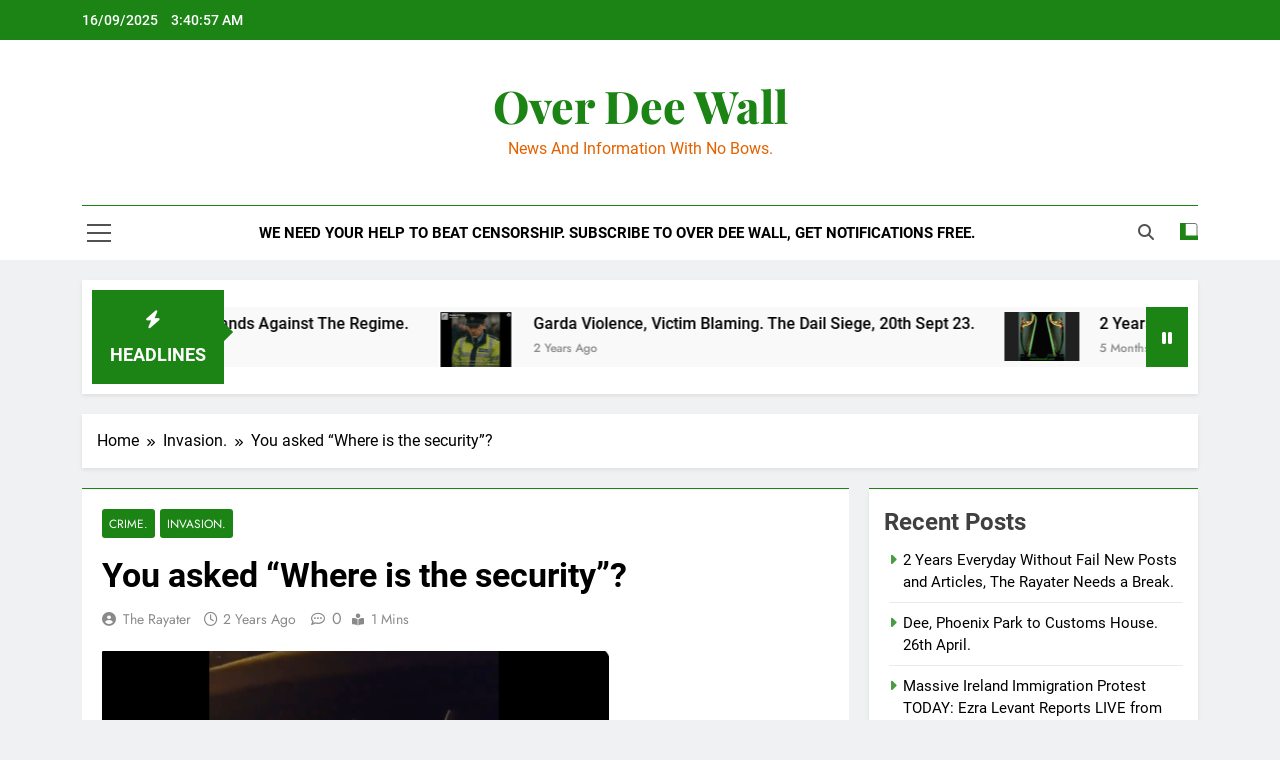

--- FILE ---
content_type: text/html; charset=UTF-8
request_url: https://www.overdeewall.com/invasion/you-asked-where-is-the-security/
body_size: 25181
content:
<!doctype html>
<html lang="en-GB">
<head>
<meta charset="UTF-8">
<meta name="viewport" content="width=device-width, initial-scale=1">
<link rel="profile" href="https://gmpg.org/xfn/11">
<style id="jetpack-boost-critical-css">@media all{#jp-relatedposts{display:none;padding-top:1em;margin:1em 0;position:relative;clear:both}.jp-relatedposts::after{content:"";display:block;clear:both}#jp-relatedposts h3.jp-relatedposts-headline{margin:0 0 1em 0;display:inline-block;float:left;font-size:9pt;font-weight:700;font-family:inherit}#jp-relatedposts h3.jp-relatedposts-headline em::before{content:"";display:block;width:100%;min-width:30px;border-top:1px solid rgb(0 0 0/.2);margin-bottom:1em}#jp-relatedposts h3.jp-relatedposts-headline em{font-style:normal;font-weight:700}.wp-block-embed{overflow-wrap:break-word}.wp-block-embed iframe{max-width:100%}.wp-block-embed__wrapper{position:relative}figure.wp-block-gallery.has-nested-images{align-items:normal}.wp-block-gallery.has-nested-images figure.wp-block-image:not(#individual-image){margin:0;width:calc(50% - var(--wp--style--unstable-gallery-gap,16px)/ 2)}.wp-block-gallery.has-nested-images figure.wp-block-image{box-sizing:border-box;display:flex;flex-direction:column;flex-grow:1;justify-content:center;max-width:100%;position:relative}.wp-block-gallery.has-nested-images figure.wp-block-image img{display:block;height:auto;max-width:100%!important;width:auto}.wp-block-gallery.has-nested-images.is-cropped figure.wp-block-image:not(#individual-image){align-self:inherit}.wp-block-gallery.has-nested-images.is-cropped figure.wp-block-image:not(#individual-image) img{flex:1 0 0%;height:100%;object-fit:cover;width:100%}@media (min-width:600px){.wp-block-gallery.has-nested-images.columns-default figure.wp-block-image:not(#individual-image){width:calc(33.33% - var(--wp--style--unstable-gallery-gap,16px)*.66667)}}.wp-block-group{box-sizing:border-box}.wp-block-image img{box-sizing:border-box;height:auto;max-width:100%;vertical-align:bottom}ol.wp-block-latest-comments{box-sizing:border-box;margin-left:0}:where(.wp-block-latest-comments:not([style*=line-height] .wp-block-latest-comments__comment)){line-height:1.1}:where(.wp-block-latest-comments:not([style*=line-height] .wp-block-latest-comments__comment-excerpt p)){line-height:1.8}.wp-block-latest-comments__comment{list-style:none;margin-bottom:1em}.wp-block-latest-posts{box-sizing:border-box}.wp-block-latest-posts.wp-block-latest-posts__list{list-style:none}.wp-block-latest-posts.wp-block-latest-posts__list li{clear:both;overflow-wrap:break-word}:root :where(.wp-block-latest-posts.wp-block-latest-posts__list){padding-left:0}ol,ul{box-sizing:border-box}.entry-content{counter-reset:footnotes}.screen-reader-text{border:0;clip-path:inset(50%);height:1px;margin:-1px;overflow:hidden;padding:0;position:absolute;width:1px;word-wrap:normal!important}html :where(img[class*=wp-image-]){height:auto;max-width:100%}:where(figure){margin:0 0 1em}.fas{-moz-osx-font-smoothing:grayscale;-webkit-font-smoothing:antialiased;display:inline-block;font-style:normal;font-variant:normal;text-rendering:auto;line-height:1}.fa-angle-up:before{content:""}.fa-bolt:before{content:""}.fa-pause:before{content:""}.fa-search:before{content:""}.fa-times:before{content:""}.fa-times-circle:before{content:""}@font-face{font-family:"Font Awesome 5 Free";font-style:normal;font-weight:400;font-display:block}@font-face{font-family:"Font Awesome 5 Free";font-style:normal;font-weight:900;font-display:block}.fas{font-family:"Font Awesome 5 Free"}.fas{font-weight:900}.fas{-moz-osx-font-smoothing:grayscale;-webkit-font-smoothing:antialiased;display:var(--fa-display,inline-block);font-style:normal;font-variant:normal;line-height:1;text-rendering:auto}.fas{font-family:"Font Awesome 6 Free"}.fa-pause:before{content:""}.fa-bolt:before{content:""}.fa-search:before{content:""}.fa-times:before{content:""}.fa-angle-up:before{content:""}.fa-times-circle:before{content:""}@font-face{font-family:"Font Awesome 6 Free";font-style:normal;font-weight:400;font-display:block}@font-face{font-family:"Font Awesome 6 Free";font-style:normal;font-weight:900;font-display:block}.fas{font-weight:900}@font-face{font-family:"Font Awesome 5 Free";font-display:block;font-weight:900}@font-face{font-family:"Font Awesome 5 Free";font-display:block;font-weight:400}@font-face{font-family:Roboto;font-style:normal;font-weight:300;unicode-range:U+0460-052F,U+1C80-1C88,U+20B4,U+2DE0-2DFF,U+A640-A69F,U+FE2E-FE2F}@font-face{font-family:Roboto;font-style:normal;font-weight:300;unicode-range:U+0301,U+0400-045F,U+0490-0491,U+04B0-04B1,U+2116}@font-face{font-family:Roboto;font-style:normal;font-weight:300;unicode-range:U+1F00-1FFF}@font-face{font-family:Roboto;font-style:normal;font-weight:300;unicode-range:U+0370-03FF}@font-face{font-family:Roboto;font-style:normal;font-weight:300;unicode-range:U+0102-0103,U+0110-0111,U+0128-0129,U+0168-0169,U+01A0-01A1,U+01AF-01B0,U+0300-0301,U+0303-0304,U+0308-0309,U+0323,U+0329,U+1EA0-1EF9,U+20AB}@font-face{font-family:Roboto;font-style:normal;font-weight:300;unicode-range:U+0100-02AF,U+0300-0301,U+0303-0304,U+0308-0309,U+0323,U+0329,U+1E00-1EFF,U+2020,U+20A0-20AB,U+20AD-20CF,U+2113,U+2C60-2C7F,U+A720-A7FF}@font-face{font-family:Roboto;font-style:normal;font-weight:300;unicode-range:U+0000-00FF,U+0131,U+0152-0153,U+02BB-02BC,U+02C6,U+02DA,U+02DC,U+0300-0301,U+0303-0304,U+0308-0309,U+0323,U+0329,U+2000-206F,U+2074,U+20AC,U+2122,U+2191,U+2193,U+2212,U+2215,U+FEFF,U+FFFD}@font-face{font-family:Roboto;font-style:normal;font-weight:400;unicode-range:U+0460-052F,U+1C80-1C88,U+20B4,U+2DE0-2DFF,U+A640-A69F,U+FE2E-FE2F}@font-face{font-family:Roboto;font-style:normal;font-weight:400;unicode-range:U+0301,U+0400-045F,U+0490-0491,U+04B0-04B1,U+2116}@font-face{font-family:Roboto;font-style:normal;font-weight:400;unicode-range:U+1F00-1FFF}@font-face{font-family:Roboto;font-style:normal;font-weight:400;unicode-range:U+0370-03FF}@font-face{font-family:Roboto;font-style:normal;font-weight:400;unicode-range:U+0102-0103,U+0110-0111,U+0128-0129,U+0168-0169,U+01A0-01A1,U+01AF-01B0,U+0300-0301,U+0303-0304,U+0308-0309,U+0323,U+0329,U+1EA0-1EF9,U+20AB}@font-face{font-family:Roboto;font-style:normal;font-weight:400;unicode-range:U+0100-02AF,U+0300-0301,U+0303-0304,U+0308-0309,U+0323,U+0329,U+1E00-1EFF,U+2020,U+20A0-20AB,U+20AD-20CF,U+2113,U+2C60-2C7F,U+A720-A7FF}@font-face{font-family:Roboto;font-style:normal;font-weight:400;unicode-range:U+0000-00FF,U+0131,U+0152-0153,U+02BB-02BC,U+02C6,U+02DA,U+02DC,U+0300-0301,U+0303-0304,U+0308-0309,U+0323,U+0329,U+2000-206F,U+2074,U+20AC,U+2122,U+2191,U+2193,U+2212,U+2215,U+FEFF,U+FFFD}@font-face{font-family:Roboto;font-style:normal;font-weight:500;unicode-range:U+0460-052F,U+1C80-1C88,U+20B4,U+2DE0-2DFF,U+A640-A69F,U+FE2E-FE2F}@font-face{font-family:Roboto;font-style:normal;font-weight:500;unicode-range:U+0301,U+0400-045F,U+0490-0491,U+04B0-04B1,U+2116}@font-face{font-family:Roboto;font-style:normal;font-weight:500;unicode-range:U+1F00-1FFF}@font-face{font-family:Roboto;font-style:normal;font-weight:500;unicode-range:U+0370-03FF}@font-face{font-family:Roboto;font-style:normal;font-weight:500;unicode-range:U+0102-0103,U+0110-0111,U+0128-0129,U+0168-0169,U+01A0-01A1,U+01AF-01B0,U+0300-0301,U+0303-0304,U+0308-0309,U+0323,U+0329,U+1EA0-1EF9,U+20AB}@font-face{font-family:Roboto;font-style:normal;font-weight:500;unicode-range:U+0100-02AF,U+0300-0301,U+0303-0304,U+0308-0309,U+0323,U+0329,U+1E00-1EFF,U+2020,U+20A0-20AB,U+20AD-20CF,U+2113,U+2C60-2C7F,U+A720-A7FF}@font-face{font-family:Roboto;font-style:normal;font-weight:500;unicode-range:U+0000-00FF,U+0131,U+0152-0153,U+02BB-02BC,U+02C6,U+02DA,U+02DC,U+0300-0301,U+0303-0304,U+0308-0309,U+0323,U+0329,U+2000-206F,U+2074,U+20AC,U+2122,U+2191,U+2193,U+2212,U+2215,U+FEFF,U+FFFD}@font-face{font-family:Roboto;font-style:normal;font-weight:700;unicode-range:U+0460-052F,U+1C80-1C88,U+20B4,U+2DE0-2DFF,U+A640-A69F,U+FE2E-FE2F}@font-face{font-family:Roboto;font-style:normal;font-weight:700;unicode-range:U+0301,U+0400-045F,U+0490-0491,U+04B0-04B1,U+2116}@font-face{font-family:Roboto;font-style:normal;font-weight:700;unicode-range:U+1F00-1FFF}@font-face{font-family:Roboto;font-style:normal;font-weight:700;unicode-range:U+0370-03FF}@font-face{font-family:Roboto;font-style:normal;font-weight:700;unicode-range:U+0102-0103,U+0110-0111,U+0128-0129,U+0168-0169,U+01A0-01A1,U+01AF-01B0,U+0300-0301,U+0303-0304,U+0308-0309,U+0323,U+0329,U+1EA0-1EF9,U+20AB}@font-face{font-family:Roboto;font-style:normal;font-weight:700;unicode-range:U+0100-02AF,U+0300-0301,U+0303-0304,U+0308-0309,U+0323,U+0329,U+1E00-1EFF,U+2020,U+20A0-20AB,U+20AD-20CF,U+2113,U+2C60-2C7F,U+A720-A7FF}@font-face{font-family:Roboto;font-style:normal;font-weight:700;unicode-range:U+0000-00FF,U+0131,U+0152-0153,U+02BB-02BC,U+02C6,U+02DA,U+02DC,U+0300-0301,U+0303-0304,U+0308-0309,U+0323,U+0329,U+2000-206F,U+2074,U+20AC,U+2122,U+2191,U+2193,U+2212,U+2215,U+FEFF,U+FFFD}@font-face{font-family:Roboto;font-style:normal;font-weight:900;unicode-range:U+0460-052F,U+1C80-1C88,U+20B4,U+2DE0-2DFF,U+A640-A69F,U+FE2E-FE2F}@font-face{font-family:Roboto;font-style:normal;font-weight:900;unicode-range:U+0301,U+0400-045F,U+0490-0491,U+04B0-04B1,U+2116}@font-face{font-family:Roboto;font-style:normal;font-weight:900;unicode-range:U+1F00-1FFF}@font-face{font-family:Roboto;font-style:normal;font-weight:900;unicode-range:U+0370-03FF}@font-face{font-family:Roboto;font-style:normal;font-weight:900;unicode-range:U+0102-0103,U+0110-0111,U+0128-0129,U+0168-0169,U+01A0-01A1,U+01AF-01B0,U+0300-0301,U+0303-0304,U+0308-0309,U+0323,U+0329,U+1EA0-1EF9,U+20AB}@font-face{font-family:Roboto;font-style:normal;font-weight:900;unicode-range:U+0100-02AF,U+0300-0301,U+0303-0304,U+0308-0309,U+0323,U+0329,U+1E00-1EFF,U+2020,U+20A0-20AB,U+20AD-20CF,U+2113,U+2C60-2C7F,U+A720-A7FF}@font-face{font-family:Roboto;font-style:normal;font-weight:900;unicode-range:U+0000-00FF,U+0131,U+0152-0153,U+02BB-02BC,U+02C6,U+02DA,U+02DC,U+0300-0301,U+0303-0304,U+0308-0309,U+0323,U+0329,U+2000-206F,U+2074,U+20AC,U+2122,U+2191,U+2193,U+2212,U+2215,U+FEFF,U+FFFD}html{line-height:1.15;-webkit-text-size-adjust:100%}body{margin:0}main{display:block}h1{font-size:2em;margin:.67em 0}a{background-color:#fff0}img{border-style:none}button,input{font-family:inherit;font-size:100%;line-height:1.15;margin:0}button,input{overflow:visible}button{text-transform:none}[type=submit],button{-webkit-appearance:button}[type=checkbox]{box-sizing:border-box;padding:0}[type=search]{-webkit-appearance:textfield;outline-offset:-2px}[hidden]{display:none}*,::after,::before{box-sizing:inherit}html{box-sizing:border-box;scroll-behavior:smooth}body,button,input{color:var(--body-text-default-color);font-family:-apple-system,BlinkMacSystemFont,"Segoe UI",Roboto,Oxygen-Sans,Ubuntu,Cantarell,"Helvetica Neue",sans-serif;font-size:1rem;line-height:1.5}h1,h2,h3{clear:both}p{margin-bottom:1.5em}em,i{font-style:italic}blockquote{margin:0 1.5em;border-left:5px solid var(--border-bottom-color);padding-left:15px}body{background:#fff}ol,ul{margin:0 0 1.5em .5em}ul{list-style:disc}ol{list-style:decimal}iframe{max-width:100%}img{height:auto;max-width:100%}figure{margin:1em 0}a{color:#4169e1}button,input[type=submit]{border:1px solid;border-color:#ccc #ccc #bbb;border-radius:3px;background:#e6e6e6;color:rgb(0 0 0/.8);line-height:1;padding:.6em 1em .4em}input[type=search]{color:#666;border:1px solid #ccc;border-radius:3px;padding:5px}.main-navigation{display:block;width:100%}.main-navigation ul{display:none;list-style:none;margin:0;padding-left:0}.main-navigation li{position:relative}.main-navigation a{display:block;text-decoration:none}.menu-toggle{display:block}@media screen and (min-width:48.1em){.menu-toggle{display:none}.main-navigation ul{display:flex;flex-wrap:wrap}.site-header.layout--one .main-navigation ul{justify-content:center}}.post{margin:0 0 1.5em}.updated:not(.published){display:none}.entry-content{margin:1.5em 0 0}.widget{margin:0 0 1.5em}.screen-reader-text{border:0;clip:rect(1px,1px,1px,1px);clip-path:inset(50%);height:1px;margin:-1px;overflow:hidden;padding:0;position:absolute!important;width:1px;word-wrap:normal!important}:root{--site-bk-color:#fbfbfb;--top-header-bk-color:#1b8415;--top-header-dt-color:#fff;--header-bk-color:#fff;--header-toggle-bk-color:#f3f3f3;--toggle-close-bk-color:#f3f3f3;--toggle-close-btn-color:#33333380;--menu-bk-color:#fff;--menu-border-top-color:#1b8415;--ticker-inner-bk-color:#f9f9f9;--single-content-bk-color:#fff;--border-bottom-color:#f0f0f0;--body-text-default-color:#404040;--white-text:#fff;--author-color:#333333;--meta-text-color:#8A8A8C;--post-title-color:#000000;--theme-color-red:#1B8415;--inner-container-bk:#fff;--theme-block-top-border-color:linear-gradient(135deg,#485563 10%,#29323c 100%);--theme-block-top-border-height:1px;--horizontal-shadow-offset:0;--vertical-shadow-offset:2px;--blur-radius:4px;--spread-radus:0;--shadow-color:rgb(0 0 0/8%);--site-title-size:38px;--site-title-size-tab:38px;--site-title-size-mobile:38px;--site-title-family:"jost";--site-title-lineheight:42px;--site-title-lineheight-tab:38px;--site-title-lineheight-mobile:38px;--site-title-letterspacing:0;--site-title-letterspacing-tab:0;--site-title-letterspacing-mobile:0;--site-title-textdecoration:"none";--site-title-texttransform:"Capitalize";--site-title-weight:700;--site-tagline-size:16px;--site-tagline-family:"Roboto";--site-tagline-lineheight:22px;--site-tagline-letterspacing:0;--site-tagline-textdecoration:"none";--site-tagline-texttransform:"unset";--site-tagline-weight:300;--block-title-family:"Roboto",sans-serif;--post-title-size:22px;--post-title-size-tab:20px;--post-title-size-mobile:19px;--post-title-family:"Roboto",sans-serif;--post-title-lineheight:27px;--post-title-lineheight-tab:27px;--post-title-lineheight-mobile:27px;--post-title-letterspacing:0;--post-title-letterspacing-tab:0;--post-title-letterspacing-mobile:0;--post-title-textdecoration:"none";--post-title-textdecoration-tab:"none";--post-title-textdecoration-mobile:"none";--post-title-texttransform:"lowercase";--post-title-texttransform-tab:"lowercase";--post-title-texttransform-mobile:"lowercase";--post-title-weight:500;--meta-size:14px;--meta-size-tab:14px;--meta-family:"jost",sans-serif;--meta-textdecoration:"none";--meta-weight:500;--menu-size:15px;--menu-size-tab:16px;--menu-size-mobile:16px;--menu-family:"Roboto",sans-serif;--menu-lineheight:24px;--menu-lineheight-tab:24px;--menu-lineheight-mobile:22px;--menu-letterspacing:0;--menu-letterspacing-tab:0;--menu-letterspacing-mobile:0;--menu-textdecoration:"none";--menu-texttransform:uppercase;--menu-color:#000;--menu-weight:700;--single-title-size:34px;--single-title-size-tab:32px;--single-title-size-mobile:30px;--single-title-family:"Roboto",sans-serif;--single-title-lineheight:34px;--single-title-lineheight-tab:32px;--single-title-lineheight-mobile:30px;--single-title-letterspacing:0;--single-title-letterspacing-tab:0;--single-title-letterspacing-mobile:0;--single-title-weight:600;--single-meta-size:14px;--single-meta-size-tab:14px;--single-meta-size-mobile:14px;--single-meta-family:"Jost",sans-serif;--single-meta-lineheight:24px;--single-meta-lineheight-tab:24px;--single-meta-lineheight-mobile:22px;--single-meta-weight:400;--single-content-size:17px;--single-content-size-tab:16px;--single-content-size-mobile:16px;--single-content-family:"Inter",sans-serif;--single-content-lineheight:24px;--single-content-lineheight-tab:24px;--single-content-lineheight-mobile:22px;--single-content-letterspacing:0;--single-content-letterspacing-tab:0;--single-content-letterspacing-mobile:0;--single-content-weight:400;--breadcrumb-background-color:#ffffff;--breadcrumb-link-color:#000000;--breadcrumb-text-color:#000000;--move-to-top-color:#ffffff;--move-to-top-background-color:#1B8415;--move-to-top-font-size:20px;--move-to-top-font-size-tablet:16px;--move-to-top-font-size-smartphone:14px;--header-padding:35px;--header-padding-tablet:30px;--header-padding-smartphone:30px;--sidebar-toggle-color:#000;--search-color:#000000}html{scroll-behavior:smooth}body{font-family:var(--block-title-family);scroll-behavior:smooth;font-size:16px;background:var(--site-bk-color)}figure{margin:0}.newsmatic-container{--bs-gutter-x:1.5rem;--bs-gutter-x:1.5rem;width:100%;padding-right:var(--bs-gutter-x,.75rem);padding-left:var(--bs-gutter-x,.75rem);margin-right:auto;margin-left:auto}.row{--bs-gutter-x:1.5rem;--bs-gutter-y:0;margin-top:calc(var(--bs-gutter-y)*-1);margin-right:calc(var(--bs-gutter-x)*-.5);margin-left:calc(var(--bs-gutter-x)*-.5)}article{overflow:hidden}@media (min-width:576px){.newsmatic-container{max-width:540px}}@media (min-width:676px){.newsmatic-container{max-width:620px}}@media (min-width:768px){.newsmatic-container{max-width:720px}}@media (min-width:868px){.newsmatic-container{max-width:820px}.newsmatic-container{padding-right:var(--bs-gutter-x,1rem);padding-left:var(--bs-gutter-x,1rem)}}@media (min-width:992px){.newsmatic-container{max-width:960px}}@media (min-width:1086px){.newsmatic-container{max-width:1060px}}@media (min-width:1200px){.newsmatic-container{max-width:1140px}}@media (min-width:1300px){.newsmatic-container{max-width:1240px}}@media (min-width:1400px){.newsmatic-container{max-width:1320px}}.post-categories{text-transform:uppercase;text-decoration:none;margin:0;padding-left:0}.post-categories a{text-decoration:none;color:var(--white-text);font-size:calc(var(--meta-size)*.86);font-family:var(--meta-family);box-sizing:border-box;vertical-align:middle;padding:3px 7px 2px;display:block}.post-title{color:var(--post-title-color);font-family:var(--post-title-family);line-height:var(--post-title-lineheight);letter-spacing:var(--post-title-letterspacing);text-decoration:var(--post-title-textdecoration);text-transform:var(--post-title-texttransform);font-weight:var(--post-title-weight)}.post-meta time{color:var(--meta-text-color);font-size:calc(var(--meta-size)*.95);font-family:var(--meta-family);font-weight:var(--meta-weight);text-transform:capitalize;text-decoration:var(--meta-textdecoration)}#theme-content{padding:10px 0}.single #theme-content{background:#fff0}#theme-content .row{display:flex}body.right-sidebar #theme-content .row .secondary-left-sidebar{flex:0 1 30%;margin-right:20px}body.right-sidebar #theme-content .row .secondary-sidebar{flex:0 1 30%;margin-left:20px}.widget_block h2{margin:0}body.right-sidebar #theme-content .row .primary-content{max-width:70%;flex:0 1 70%}header.site-header{padding-bottom:10px}.site-header.layout--default .top-header{background:var(--top-header-bk-color)}.site-header.layout--default .top-header .row{display:flex;align-items:center;min-height:40px;justify-content:space-between}.site-header.layout--default .top-date-time{flex:0 1 30%;font-family:var(--menu-family);font-size:14px;font-weight:500;color:var(--top-header-dt-color);align-items:center;line-height:14px}.site-header.layout--default .top-date-time .time{padding-left:10px}.site-header.layout--default .social-icons-wrap{flex:0 1 25%}.site-header.layout--default .site-branding-section{background-color:var(--header-bk-color);padding:var(--header-padding) 0}.site-header.layout--default .main-header .site-title{margin:0;padding:0 5px;line-height:1}.site-header.layout--default .main-header .site-description{margin:0;padding:5px 5px 0}.site-header.layout--default .main-header .site-branding-section .row{display:flex;align-items:center;padding-top:5px;padding-bottom:5px}.site-header.layout--default .main-header .site-branding-section .site-branding{flex:0 1 50%;text-align:center}.site-header.layout--one .header-right-button-wrap{flex:0 1 25%;text-align:end;padding:0 5px}@media (max-width:320px){.site-header.layout--one .header-right-button-wrap{text-align:center}}.site-title a{text-decoration:none}.site-header.layout--default .menu-section{background-color:var(--menu-bk-color)}.site-header.layout--default .menu-section .row{height:auto;align-items:center;display:flex;border-top:3px solid var(--menu-border-top-color)}.site-header.layout--default .sidebar-toggle-wrap{flex:1;padding:0 5px}.site-header.layout--default nav.main-navigation{flex:1 1 90%;height:100%}.site-header.layout--default .search-wrap{flex:0 1 1%;padding:0 6px 0 20px;position:relative}.site-header.layout--default .search-wrap .search-trigger{background-color:#fff0;border:none;color:var(--search-color);padding:0}.site-header.layout--default .search-form-wrap.hide{display:none}.site-header.layout--default .search-form-wrap{position:absolute;width:330px;height:auto;padding:15px 10px;background-color:var(--inner-container-bk);right:0;top:40px;border-top:3px solid var(--theme-color-red);z-index:999999;box-shadow:0 3px 5px 3px rgb(0 0 0/.2);-webkit-box-shadow:0 3px 5px 3px rgb(0 0 0/.2);-moz-box-shadow:0 3px 5px 3px rgb(0 0 0/.2)}.site-header.layout--default .search-form-wrap form{text-align:center}.site-header.layout--default .search-submit{border:none;background-color:var(--theme-color-red);color:var(--white-text);vertical-align:top;padding-bottom:10px;text-transform:uppercase}.newsmatic_sidetoggle_menu_burger{display:flex;align-items:center;flex-direction:column}.newsmatic_sidetoggle_menu_burger span{background-color:var(--sidebar-toggle-color);width:1.5em;height:.14em;margin:.19em 0;display:block;transform-origin:0 0}@media (max-width:450px){.site-header.layout--default .search-form-wrap{position:absolute;width:300px;height:auto;padding:10px 5px;right:-25px}.site-header.layout--default .search-submit{margin-top:5px}}@media (max-width:305px){.site-header.layout--default .search-form-wrap{width:200px}}.search-form-wrap form{display:flex}.search-form-wrap form label{width:100%;margin-right:10px;position:relative}.search-form-wrap form .search-field{width:100%;outline:0}@media (min-width:48.1em){.main-navigation .menu ul{display:flex;list-style:none;line-height:1.6;align-items:center;height:inherit;vertical-align:middle}.main-navigation>div{height:inherit;vertical-align:middle}.main-navigation .menu li{display:flex;align-items:center}.main-navigation .menu li a{position:relative;padding:15px 15px;transform-origin:0 0;color:var(--menu-color);font-family:var(--menu-family);font-weight:var(--menu-weight);font-size:var(--menu-size);line-height:var(--menu-lineheight);letter-spacing:var(--menu-letterspacing);text-transform:var(--menu-texttransform);text-decoration:var(--menu-textdecoration)}}@media (max-width:940px){.main-navigation .menu li a{font-size:var(--menu-size-tab);line-height:var(--menu-lineheight-tab);letter-spacing:var(--menu-letterspacing-tab)}}#newsmatic_menu_burger span{background-color:#525252}@media (max-width:769px){.site-header.layout--default .top-date-time{display:none}.site-header.layout--default .social-icons-wrap{flex:1}.site-header.layout--default .main-header .site-branding-section .row{flex-direction:column;align-items:center}.site-header.layout--default .main-header .site-branding-section .site-branding{padding:20px 5px;text-align:center}#newsmatic_menu_burger{display:flex;align-items:center;flex-direction:column}#newsmatic_menu_burger span{width:1.5em;height:.15em;margin:.2em 0;display:block;transform-origin:0 0}.sidebar-toggle-wrap{display:none;flex:0}button.menu-toggle{background-color:#fff0;display:flex;align-items:center;border:none;border-radius:3px;background:#fff0;color:rgb(0 0 0/.8);line-height:1;padding:.3em .5em}.menu_txt{display:block;color:var(--theme-color-red);padding-left:10px;float:none;font-weight:600;font-size:18px;text-transform:uppercase}.main-navigation .menu li a{font-size:var(--menu-size-mobile);line-height:var(--menu-lineheight-mobile);letter-spacing:var(--menu-letterspacing-mobile)}.main-navigation .menu li a{font-size:var(--menu-size-mobile);line-height:var(--menu-lineheight-mobile);letter-spacing:var(--menu-letterspacing-mobile)}}.site-branding .site-title a{font-size:var(--site-title-size);line-height:var(--site-title-lineheight);letter-spacing:var(--site-title-letterspacing);text-decoration:var(--site-title-textdecoration);text-transform:var(--site-title-texttransform);font-weight:var(--site-title-weight);font-family:var(--site-title-family)}.site-header.layout--default .main-header .site-description{margin:0;padding:8px 5px 0;font-family:var(--site-tagline-family);font-weight:var(--site-tagline-weight);font-size:var(--site-tagline-size);line-height:var(--site-tagline-lineheight);letter-spacing:var(--site-tagline-letterspacing);text-decoration:var(--site-tagline-textdecoration);text-transform:var(--site-tagline-texttransform)}.sidebar-toggle{position:fixed;z-index:99999;left:0;top:0;width:80vw;max-width:370px;height:100vh;visibility:hidden;content-visibility:auto;transform:translate3d(-100%,0,0)}.sidebar-toggle-close{float:right;background:var(--toggle-close-bk-color);padding:10px 15px;color:var(--toggle-close-btn-color);width:100%;text-align:center;-webkit-box-shadow:0 3px 5px 0 rgb(0 1 1/10%);box-shadow:0 3px 5px 0 rgb(0 1 1/10%)}.sidebar-toggle .newsmatic-container{padding:5px 25px;height:100%;overflow-x:hidden;overflow-y:auto;box-shadow:0 0 48px rgb(34 96 191/24%);background-color:var(--header-toggle-bk-color)}.site-header.layout--default .menu-section .sidebar-toggle .row{height:initial;align-items:initial;display:initial}.sidebar-toggle .newsmatic-container::-webkit-scrollbar{width:4px}.menu-section .newsmatic-container .row{position:relative}.site-header.layout--one .order--buttons-logo-social .social-icons-wrap{order:3;text-align:right}.site-header.layout--one .order--buttons-logo-social .site-branding{order:2}.site-header.layout--one .order--buttons-logo-social .header-right-button-wrap{order:1;text-align:left}.ticker-item-wrap .post-date time{font-size:12px;font-family:var(--meta-family);color:var(--meta-text-color);font-weight:var(--meta-weight);text-decoration:none;text-transform:capitalize}.ticker-item-wrap .post-date a{text-decoration:none}.ticker-news-wrap span.icon{margin-right:10px}.newsmatic-ticker-box{height:auto;overflow:hidden;flex:1 1 85%}.ticker-news-wrap{margin:10px 0;padding:10px;background-color:var(--inner-container-bk)}.ticker-item-wrap{list-style:none;margin:0}.ticker-item-wrap .feature_image img{display:block}.ticker_label_title{position:relative}.ticker-news-wrap.layout--two .ticker_label_title{font-size:18px;font-weight:500;text-transform:uppercase;background-color:var(--theme-color-red);color:var(--white-text);text-align:center;padding:12px;margin-right:0;line-height:35px;min-height:60px;flex:0 0 12%;font-weight:600;position:relative}.ticker-news-wrap.layout--two .ticker_label_title:after{content:"";position:absolute;top:34%;right:-9px;border-width:10px 0 10px 10px;border-style:solid;z-index:9;border-color:#fff0 #fff0 #fff0 var(--theme-color-red)}.ticker-news-wrap.layout--two{width:100%;height:auto;display:flex;align-items:center}.ticker-news-wrap.layout--two .ticker-item{position:relative;float:left;clear:none;display:inline-block}.ticker-news-wrap.layout--two .newsmatic-ticker-box{background-color:var(--ticker-inner-bk-color);padding:5px 0;max-height:61px}.ticker-news-wrap.layout--two .newsmatic-ticker-box ul li{float:left;align-items:flex-start;display:flex!important;margin-right:30px}.ticker-news-wrap.layout--two .ticker-item .feature_image{max-width:75px;height:50px;margin-right:20px}.ticker-news-wrap.layout--two .title-wrap{display:flex;flex-direction:column}.ticker-news-wrap.layout--two .ticker-item h2.post-title{font-size:calc(var(--post-title-size)*.73);font-family:var(--post-title-family);margin-bottom:2px;margin-top:2px;display:inline-block;float:left}.ticker-news-wrap.layout--two .ticker-item h2.post-title a{color:inherit;text-decoration:none;font-weight:inherit;overflow:hidden;text-overflow:ellipsis;display:-webkit-box;-webkit-line-clamp:2;-webkit-box-orient:vertical}.ticker-news-wrap.layout--two .newsmatic-ticker-controls button{background-color:var(--theme-color-red);border:none;height:60px;border-radius:0}.ticker-news-wrap.layout--two .newsmatic-ticker-controls button i{color:var(--white-text)}ul.post-categories li{display:inline-block;margin:5px 2px 0 0}.secondary-sidebar .widget{position:relative}.newsmatic_site_block_border_top #theme-content .primary-content:before,.newsmatic_site_block_border_top .post-inner:before,.newsmatic_site_block_border_top .secondary-sidebar .widget:before{content:"";height:var(--theme-block-top-border-height);background:var(--theme-block-top-border-color);display:block;position:absolute;top:0;width:100%;left:0;margin-top:calc(var(--theme-block-top-border-height)*-1)}.single.newsmatic_site_block_border_top #theme-content .primary-content:before{content:none}.secondary-sidebar .widget{margin-bottom:20px;position:relative}.newsmatic_site_block_border_top .secondary-sidebar .widget{margin-top:calc(var(--theme-block-top-border-height) + 20px)}.newsmatic_site_block_border_top #theme-content .primary-content,.newsmatic_site_block_border_top .secondary-sidebar .widget:first-child{margin-top:var(--theme-block-top-border-height)}.post-title a{color:inherit;text-decoration:none;line-height:initial}.widget ul,.widget.widget_block ol,.widget.widget_block ul{margin:0;padding:0}.widget .wp-block-latest-posts.wp-block-latest-posts__list{padding-left:5px}.widget ol li,.widget ul li{border-bottom:1px solid #8a8a8c2e;padding:9px 0 9px 14px;font-size:calc(var(--post-title-size)*.68);font-family:var(--post-title-family);list-style:none;position:relative}.widget ol li:before,.widget ul li:before{content:"";font-family:"Font Awesome 5 Free";color:var(--theme-color-red);font-weight:900;position:absolute;left:0;opacity:.8}.widget ul li:last-child{border-bottom:none;padding-bottom:0}.widget ol li a,.widget ul li a{color:var(--post-title-color);text-decoration:none;line-height:initial;font-weight:400}.wp-block-image{margin-bottom:0}.wp-block-image img{width:100%}.wp-block-latest-comments li{margin-bottom:0}.widget .wp-block-latest-comments__comment-author{color:var(--theme-color-red);font-style:italic;font-size:1rem}.wp-block-latest-comments__comment-link{font-weight:500}.widget{background-color:var(--inner-container-bk);padding:15px}.single #theme-content .row .primary-content{background:0 0}.single .row .secondary-sidebar{flex:0 1 30%}.single .post-inner{padding:20px;background:var(--single-content-bk-color)}.single h1.entry-title{color:var(--post-title-color);font-family:var(--single-title-family);font-size:var(--single-title-size);font-weight:var(--single-title-weight);margin:15px 0;line-height:var(--single-title-lineheight);letter-spacing:var(--single-title-letterspacing)}.single .entry-header .post-categories li{background-color:var(--theme-color-red);border-radius:3px;line-height:var(--single-meta-lineheight);font-weight:var(--single-meta-weight);font-family:var(--single-meta-family);margin:0 5px 5px 0}.single .entry-header .post-categories li a{font-size:calc(var(--single-meta-size)*.85);font-family:var(--single-meta-family)}.single .entry-header .entry-meta{color:var(--meta-text-color);margin-bottom:20px}.single .entry-header .entry-meta>span{margin-right:8px;font-size:var(--single-meta-size)}.single .entry-header .entry-meta a,.single .entry-header .entry-meta span{color:var(--meta-text-color);text-decoration:initial;font-family:var(--single-meta-family);text-transform:capitalize}.single .author a{color:var(--author-color)}.single .entry-header .author:before{content:"";font-family:"Font Awesome 5 Free";font-weight:900;padding-right:7px;font-size:var(--single-meta-size);display:inline-block;color:var(--meta-text-color)}.single .entry-header .post-date:before{content:"";font-family:"Font Awesome 5 Free";padding-right:5px;margin-left:5px}.single .post-comment:before{margin:0 5px;content:"";font-family:"Font Awesome 5 Free";padding:0 2px 0 7px;margin-left:0;font-size:var(--single-meta-size);font-weight:500}.single .post-inner .entry-content{font-family:var(--single-content-family);font-size:var(--single-content-size);font-weight:var(--single-content-weight);line-height:var(--single-content-lineheight);letter-spacing:var(--single-content-letterspacing)}.single .post-inner .entry-content h2,.single .post-inner .entry-content h3{line-height:initial}.read-time:before{margin:0 5px;content:"";font-family:"Font Awesome 5 Free";padding:0 2px 0 7px;margin-left:0;font-size:12px;font-weight:900;margin-left:3px}.single #theme-content .widget{background:var(--single-content-bk-color)}#theme-content .primary-content,#theme-content .widget{position:relative}.newsmatic-title-two .post-title a,.newsmatic-title-two .widget_block ul li a{display:inline}body.right-sidebar #theme-content .secondary-left-sidebar{display:none}#theme-content .primary-content article figure{margin:auto;position:relative}#theme-content .primary-content article figure img{display:block}.ticker-item-wrap .post-date a{text-decoration:none}body.single #theme-content .row .primary-content .post-thumbnail img{height:auto;object-fit:cover;display:block}body.single article a{text-decoration:none}.single-related-posts-section .related_post_close{display:none}.newsmatic-breadcrumb-wrap{width:100%;background:var(--breadcrumb-background-color);margin-bottom:20px;padding:15px}.newsmatic-breadcrumb-wrap ul{margin:0;padding:0;list-style:none;text-decoration:none}.newsmatic-breadcrumb-wrap ul li a{color:inherit;text-decoration:none}.newsmatic-breadcrumb-wrap ul li,.newsmatic-breadcrumb-wrap ul li a,.newsmatic-breadcrumb-wrap ul li a span{display:inline-block;color:var(--breadcrumb-link-color)}.newsmatic-breadcrumb-wrap ul li span{color:var(--breadcrumb-text-color)}.newsmatic-breadcrumb-wrap ul li a:after{color:var(--breadcrumb-link-color);position:relative;margin:0 5px;content:"";font-family:"Font Awesome 5 Free";padding-left:7px;padding-right:2px;margin-left:0;font-size:.6rem;font-weight:900}.newsmatic-breadcrumb-wrap a{color:inherit;text-decoration:none}.site-header.layout--default .mode_toggle_wrap{flex:0 1 2.5%;padding-left:20px}.mode_toggle{display:block;--size:1.1rem;appearance:none;outline:0;margin-bottom:3px;width:var(--size);height:var(--size);box-shadow:inset calc(var(--size)*.33) calc(var(--size)*-.25) 0;border-radius:999px;color:var(--theme-color-red)}.mode_toggle{z-index:1}#newsmatic-scroll-to-top{position:fixed;bottom:5px;right:5px;padding:8px 20px;z-index:999999999;display:none;font-size:var(--move-to-top-font-size);color:var(--move-to-top-color);background-color:var(--move-to-top-background-color)}@media (max-width:940px){#newsmatic-scroll-to-top{font-size:var(--move-to-top-font-size-tablet)}}@media (max-width:610px){#newsmatic-scroll-to-top{font-size:var(--move-to-top-font-size-smartphone)}}#newsmatic-scroll-to-top.align--right{right:5px}#newsmatic-scroll-to-top span,#newsmatic-scroll-to-top span i{font-style:inherit}button,input[type=submit]{background-color:var(--theme-color-red);color:var(--white-text)}#theme-content .primary-content,.newsmatic-breadcrumb-wrap,.post-inner,.secondary-sidebar .widget,.ticker-news-wrap{box-shadow:var(--horizontal-shadow-offset) var(--vertical-shadow-offset) var(--blur-radius) var(--spread-radus) var(--shadow-color);-webkit-box-shadow:var(--horizontal-shadow-offset) var(--vertical-shadow-offset) var(--blur-radius) var(--spread-radus) var(--shadow-color);-moz-box-shadow:var(--horizontal-shadow-offset) var(--vertical-shadow-offset) var(--blur-radius) var(--spread-radus) var(--shadow-color)}.single.single-post #theme-content .primary-content{box-shadow:none}body .post{margin:0}.post-inner{box-shadow:none}.post-thumbnail .thumb-caption{font-size:13px;font-weight:500;font-family:var(--post-title-family)}@media (max-width:1025px){body #theme-content .row{flex-direction:column}body #theme-content .row>div{width:100%;max-width:100%}body #theme-content .row .primary-content{order:1;margin-bottom:20px}body #theme-content .row .secondary-left-sidebar{order:2;margin:0;margin-bottom:20px}body #theme-content .row .secondary-sidebar{order:3;margin:0}#theme-content .secondary-sidebar{width:100%}.ticker-news-wrap span.icon{display:none}}@media (max-width:940px){.right-sidebar #theme-content .row{flex-direction:column}#theme-content .row .primary-content{order:1;margin-bottom:20px}#theme-content .row .secondary-left-sidebar{order:2;margin:0}#theme-content .row .secondary-sidebar{order:3;margin:0}body.right-sidebar #theme-content .row .primary-content{max-width:100%}.post-title{line-height:var(--post-title-lineheight-tab);letter-spacing:var(--post-title-letterspacing-tab);text-decoration:var(--post-title-textdecoration-tab);text-transform:var(--post-title-texttransform-tab)}body h2.post-title{font-size:var(--post-title-size-tab)}.site-branding .site-title a{font-size:var(--site-title-size-tab);line-height:var(--site-title-lineheight-tab);letter-spacing:var(--site-title-letterspacing-tab)}.post-meta time{font-size:var(--meta-size-tab);text-transform:var(--meta-texttransform-tab);text-decoration:var(--meta-textdecoration-tab)}.single h1.entry-title{font-size:var(--single-title-size-tab);line-height:var(--single-title-lineheight-tab);letter-spacing:var(--single-title-letterspacing-tab)}.single .entry-header .post-categories li{line-height:var(--single-meta-lineheight-tab);font-weight:var(--single-meta-weight-tab)}.single .entry-header .post-categories li a{font-size:var(--single-meta-size-tab)}.single .entry-meta>span{font-size:var(--single-meta-size-tab)}.single .entry-meta>span{font-size:var(--single-meta-size-tab)}.single .post-inner .entry-content{font-size:var(--single-content-size-tab);line-height:var(--single-content-lineheight-tab);letter-spacing:var(--single-content-letterspacing-tab)}body.right-sidebar #theme-content .row .secondary-left-sidebar,body.right-sidebar #theme-content .row .secondary-sidebar{margin:0}}@media (max-width:768px){.site-header.layout--default .site-branding-section{padding:var(--header-padding-tablet) 0}}@media (max-width:610px){.site-branding .site-title a{font-size:var(--site-title-size-mobile);line-height:var(--site-title-lineheight-mobile);letter-spacing:var(--site-title-letterspacing-mobile)}.post-title{line-height:var(--post-title-lineheight-mobile);letter-spacing:var(--post-title-letterspacing-mobile);text-decoration:var(--post-title-textdecoration-mobile);text-transform:var(--post-title-texttransform-mobile)}.single h1.entry-title{font-size:var(--single-title-size-mobile);line-height:var(--single-title-lineheight-mobile);letter-spacing:var(--single-title-letterspacing-mobile)}.single .entry-header .post-categories li{line-height:var(--single-meta-lineheight-mobile);font-weight:var(--single-meta-weight-mobile)}.single .entry-header .post-categories li a{font-size:var(--single-meta-size-mobile)}.single .entry-meta>span{font-size:var(--single-meta-size-mobile)}.single .entry-meta>span{font-size:var(--single-meta-size-mobile)}.single .post-inner .entry-content{font-size:var(--single-content-size-mobile);line-height:var(--single-content-lineheight-mobile);letter-spacing:var(--single-content-letterspacing-mobile)}body h2.post-title{font-size:var(--post-title-size-mobile)}.site-header.layout--default .site-branding-section{padding:var(--header-padding-smartphone) 0}.ticker-news-wrap .newsmatic-ticker-controls{display:none}}.jetpack-subscribe-modal{visibility:hidden;position:fixed;z-index:50000;left:0;top:0;width:100%;height:100%;overflow:auto;background-color:#fff0}#likes-other-gravatars{display:none;position:absolute;padding:9px 12px 10px 12px;background-color:#fff;border:solid 1px #dcdcde;border-radius:4px;box-shadow:none;min-width:220px;max-height:240px;height:auto;overflow:auto;z-index:1000}#likes-other-gravatars *{line-height:normal}#likes-other-gravatars .likes-text{color:#101517;font-size:12px;font-weight:500;padding-bottom:8px}#likes-other-gravatars ul{margin:0;padding:0;text-indent:0;list-style-type:none}#likes-other-gravatars ul.wpl-avatars{overflow:auto;display:block;max-height:190px}.post-likes-widget-placeholder .button{display:none}.sd-content ul{padding:0!important;margin:0!important;list-style:none!important}.sd-content ul li{display:inline-block;margin:0 8px 12px 0;padding:0}.sd-content ul li a.sd-button,.sd-social-icon-text .sd-content ul li a.sd-button{text-decoration:none!important;display:inline-block;font-size:13px;font-family:"Open Sans",sans-serif;font-weight:500;border-radius:4px;color:#2c3338!important;background:#fff;box-shadow:0 1px 2px rgb(0 0 0/.12),0 0 0 1px rgb(0 0 0/.12);text-shadow:none;line-height:23px;padding:4px 11px 3px 9px}.sd-content ul li a.sd-button>span,.sd-social-icon-text .sd-content ul li a.sd-button>span{line-height:23px;margin-left:6px}.sd-content ul li a.sd-button::before{display:inline-block;-webkit-font-smoothing:antialiased;-moz-osx-font-smoothing:grayscale;font:400 18px/1 social-logos;vertical-align:top;text-align:center}.sd-social-icon-text ul li a.sd-button::before{position:relative;top:2px}@media screen and (-webkit-min-device-pixel-ratio:0){.sd-content ul li a.sd-button::before{position:relative;top:2px}}.sd-social-icon-text .sd-content li.share-x a::before{content:""}.sharing-hidden .inner{position:absolute;z-index:2;border:1px solid #ccc;padding:10px;background:#fff;box-shadow:0 5px 20px rgb(0 0 0/.2);border-radius:2px;margin-top:5px;max-width:400px}.sharing-hidden .inner ul{margin:0!important}.sharing-hidden .inner::after,.sharing-hidden .inner::before{position:absolute;z-index:1;top:-8px;left:20px;width:0;height:0;border-left:6px solid #fff0;border-right:6px solid #fff0;border-bottom:8px solid #ccc;content:"";display:block}.sharing-hidden .inner::after{z-index:2;top:-7px;border-left:6px solid #fff0;border-right:6px solid #fff0;border-bottom:8px solid #fff}.sharing-hidden ul{margin:0}}</style><title>You asked &#8220;Where is the security&#8221;? &#8211; Over Dee Wall</title>
<meta name='robots' content='max-image-preview:large' />
<style>img:is([sizes="auto" i], [sizes^="auto," i]) { contain-intrinsic-size: 3000px 1500px }</style>
<link rel='dns-prefetch' href='//stats.wp.com' />
<link rel='dns-prefetch' href='//widgets.wp.com' />
<link rel='dns-prefetch' href='//s0.wp.com' />
<link rel='dns-prefetch' href='//0.gravatar.com' />
<link rel='dns-prefetch' href='//1.gravatar.com' />
<link rel='dns-prefetch' href='//2.gravatar.com' />
<link rel='preconnect' href='//i0.wp.com' />
<link rel='preconnect' href='//c0.wp.com' />
<link rel="alternate" type="application/rss+xml" title="Over Dee Wall &raquo; Feed" href="https://www.overdeewall.com/feed/" />
<link rel="alternate" type="application/rss+xml" title="Over Dee Wall &raquo; Comments Feed" href="https://www.overdeewall.com/comments/feed/" />
<link rel="alternate" type="application/rss+xml" title="Over Dee Wall &raquo; You asked &#8220;Where is the security&#8221;? Comments Feed" href="https://www.overdeewall.com/invasion/you-asked-where-is-the-security/feed/" />
<noscript><link rel='stylesheet' id='all-css-7766876deaaefd41df0d9c0a920fddaa' href='//www.overdeewall.com/wp-content/cache/wpfc-minified/cjyhie2/fnolg.css' type='text/css' media='all' /></noscript><link rel='stylesheet' id='all-css-7766876deaaefd41df0d9c0a920fddaa' href='//www.overdeewall.com/wp-content/cache/wpfc-minified/cjyhie2/fnolg.css' type='text/css' media="not all" data-media="all" onload="this.media=this.dataset.media; delete this.dataset.media; this.removeAttribute( 'onload' );" />
<style id='newsmatic-style-inline-css'>
body.newsmatic_font_typography{ --newsmatic-global-preset-color-1: #64748b;}
body.newsmatic_font_typography{ --newsmatic-global-preset-color-2: #27272a;}
body.newsmatic_font_typography{ --newsmatic-global-preset-color-3: #ef4444;}
body.newsmatic_font_typography{ --newsmatic-global-preset-color-4: #eab308;}
body.newsmatic_font_typography{ --newsmatic-global-preset-color-5: #84cc16;}
body.newsmatic_font_typography{ --newsmatic-global-preset-color-6: #22c55e;}
body.newsmatic_font_typography{ --newsmatic-global-preset-color-7: #06b6d4;}
body.newsmatic_font_typography{ --newsmatic-global-preset-color-8: #0284c7;}
body.newsmatic_font_typography{ --newsmatic-global-preset-color-9: #6366f1;}
body.newsmatic_font_typography{ --newsmatic-global-preset-color-10: #84cc16;}
body.newsmatic_font_typography{ --newsmatic-global-preset-color-11: #a855f7;}
body.newsmatic_font_typography{ --newsmatic-global-preset-color-12: #f43f5e;}
body.newsmatic_font_typography{ --newsmatic-global-preset-gradient-color-1: linear-gradient( 135deg, #485563 10%, #29323c 100%);}
body.newsmatic_font_typography{ --newsmatic-global-preset-gradient-color-2: linear-gradient( 135deg, #FF512F 10%, #F09819 100%);}
body.newsmatic_font_typography{ --newsmatic-global-preset-gradient-color-3: linear-gradient( 135deg, #00416A 10%, #E4E5E6 100%);}
body.newsmatic_font_typography{ --newsmatic-global-preset-gradient-color-4: linear-gradient( 135deg, #CE9FFC 10%, #7367F0 100%);}
body.newsmatic_font_typography{ --newsmatic-global-preset-gradient-color-5: linear-gradient( 135deg, #90F7EC 10%, #32CCBC 100%);}
body.newsmatic_font_typography{ --newsmatic-global-preset-gradient-color-6: linear-gradient( 135deg, #81FBB8 10%, #28C76F 100%);}
body.newsmatic_font_typography{ --newsmatic-global-preset-gradient-color-7: linear-gradient( 135deg, #EB3349 10%, #F45C43 100%);}
body.newsmatic_font_typography{ --newsmatic-global-preset-gradient-color-8: linear-gradient( 135deg, #FFF720 10%, #3CD500 100%);}
body.newsmatic_font_typography{ --newsmatic-global-preset-gradient-color-9: linear-gradient( 135deg, #FF96F9 10%, #C32BAC 100%);}
body.newsmatic_font_typography{ --newsmatic-global-preset-gradient-color-10: linear-gradient( 135deg, #69FF97 10%, #00E4FF 100%);}
body.newsmatic_font_typography{ --newsmatic-global-preset-gradient-color-11: linear-gradient( 135deg, #3C8CE7 10%, #00EAFF 100%);}
body.newsmatic_font_typography{ --newsmatic-global-preset-gradient-color-12: linear-gradient( 135deg, #FF7AF5 10%, #513162 100%);}
body.newsmatic_font_typography{ --theme-block-top-border-color: #1b8415;}
.newsmatic_font_typography { --header-padding: 38px;} .newsmatic_font_typography { --header-padding-tablet: 30px;} .newsmatic_font_typography { --header-padding-smartphone: 30px;}.newsmatic_main_body .site-header.layout--default .top-header{ background: #1b8415}.newsmatic_font_typography .header-custom-button{ background: linear-gradient(135deg,rgb(178,7,29) 0%,rgb(1,1,1) 100%)}.newsmatic_font_typography .header-custom-button:hover{ background: #b2071d}.newsmatic_font_typography { --site-title-family : Playfair Display; }
.newsmatic_font_typography { --site-title-weight : 800; }
.newsmatic_font_typography { --site-title-texttransform : capitalize; }
.newsmatic_font_typography { --site-title-textdecoration : none; }
.newsmatic_font_typography { --site-title-size : 45px; }
.newsmatic_font_typography { --site-title-size-tab : 43px; }
.newsmatic_font_typography { --site-title-size-mobile : 40px; }
.newsmatic_font_typography { --site-title-lineheight : 45px; }
.newsmatic_font_typography { --site-title-lineheight-tab : 42px; }
.newsmatic_font_typography { --site-title-lineheight-mobile : 40px; }
.newsmatic_font_typography { --site-title-letterspacing : 0px; }
.newsmatic_font_typography { --site-title-letterspacing-tab : 0px; }
.newsmatic_font_typography { --site-title-letterspacing-mobile : 0px; }
.newsmatic_font_typography { --site-tagline-family : Roboto; }
.newsmatic_font_typography { --site-tagline-weight : 400; }
.newsmatic_font_typography { --site-tagline-texttransform : capitalize; }
.newsmatic_font_typography { --site-tagline-textdecoration : none; }
.newsmatic_font_typography { --site-tagline-size : 16px; }
.newsmatic_font_typography { --site-tagline-size-tab : 16px; }
.newsmatic_font_typography { --site-tagline-size-mobile : 16px; }
.newsmatic_font_typography { --site-tagline-lineheight : 26px; }
.newsmatic_font_typography { --site-tagline-lineheight-tab : 26px; }
.newsmatic_font_typography { --site-tagline-lineheight-mobile : 16px; }
.newsmatic_font_typography { --site-tagline-letterspacing : 0px; }
.newsmatic_font_typography { --site-tagline-letterspacing-tab : 0px; }
.newsmatic_font_typography { --site-tagline-letterspacing-mobile : 0px; }
body .site-branding img.custom-logo{ width: 95px; }@media(max-width: 940px) { body .site-branding img.custom-logo{ width: 200px; } }
@media(max-width: 610px) { body .site-branding img.custom-logo{ width: 200px; } }
.newsmatic_font_typography  { --sidebar-toggle-color: #525252;}.newsmatic_font_typography  { --sidebar-toggle-color-hover : #1B8415; }.newsmatic_font_typography  { --search-color: #525252;}.newsmatic_font_typography  { --search-color-hover : #1B8415; }.newsmatic_main_body { --site-bk-color: #F0F1F2}.newsmatic_font_typography  { --move-to-top-background-color: #1B8415;}.newsmatic_font_typography  { --move-to-top-background-color-hover : #1B8415; }.newsmatic_font_typography  { --move-to-top-color: #fff;}.newsmatic_font_typography  { --move-to-top-color-hover : #fff; }@media(max-width: 610px) { .ads-banner{ display : block;} }@media(max-width: 610px) { body #newsmatic-scroll-to-top.show{ display : none;} }body .site-header.layout--default .menu-section .row{ border-top: 1px solid #1B8415;}body .site-footer.dark_bk{ border-top: 5px solid #1B8415;}.newsmatic_font_typography  { --custom-btn-color: #ffffff;}.newsmatic_font_typography  { --custom-btn-color-hover : #ffffff; } body.newsmatic_main_body{ --theme-color-red: #1B8415;} body.newsmatic_dark_mode{ --theme-color-red: #1B8415;}body .post-categories .cat-item.cat-79 { background-color : #1B8415} body .newsmatic-category-no-bk .post-categories .cat-item.cat-79 a  { color : #1B8415} body.single .post-categories .cat-item.cat-79 { background-color : #1B8415} body .post-categories .cat-item.cat-32 { background-color : #1B8415} body .newsmatic-category-no-bk .post-categories .cat-item.cat-32 a  { color : #1B8415} body.single .post-categories .cat-item.cat-32 { background-color : #1B8415} body .post-categories .cat-item.cat-40 { background-color : #1B8415} body .newsmatic-category-no-bk .post-categories .cat-item.cat-40 a  { color : #1B8415} body.single .post-categories .cat-item.cat-40 { background-color : #1B8415} body .post-categories .cat-item.cat-35 { background-color : #1B8415} body .newsmatic-category-no-bk .post-categories .cat-item.cat-35 a  { color : #1B8415} body.single .post-categories .cat-item.cat-35 { background-color : #1B8415} body .post-categories .cat-item.cat-13 { background-color : #1B8415} body .newsmatic-category-no-bk .post-categories .cat-item.cat-13 a  { color : #1B8415} body.single .post-categories .cat-item.cat-13 { background-color : #1B8415} body .post-categories .cat-item.cat-5 { background-color : #1B8415} body .newsmatic-category-no-bk .post-categories .cat-item.cat-5 a  { color : #1B8415} body.single .post-categories .cat-item.cat-5 { background-color : #1B8415} body .post-categories .cat-item.cat-53 { background-color : #1B8415} body .newsmatic-category-no-bk .post-categories .cat-item.cat-53 a  { color : #1B8415} body.single .post-categories .cat-item.cat-53 { background-color : #1B8415} body .post-categories .cat-item.cat-73 { background-color : #1B8415} body .newsmatic-category-no-bk .post-categories .cat-item.cat-73 a  { color : #1B8415} body.single .post-categories .cat-item.cat-73 { background-color : #1B8415} body .post-categories .cat-item.cat-67 { background-color : #1B8415} body .newsmatic-category-no-bk .post-categories .cat-item.cat-67 a  { color : #1B8415} body.single .post-categories .cat-item.cat-67 { background-color : #1B8415} body .post-categories .cat-item.cat-75 { background-color : #1B8415} body .newsmatic-category-no-bk .post-categories .cat-item.cat-75 a  { color : #1B8415} body.single .post-categories .cat-item.cat-75 { background-color : #1B8415} body .post-categories .cat-item.cat-55 { background-color : #1B8415} body .newsmatic-category-no-bk .post-categories .cat-item.cat-55 a  { color : #1B8415} body.single .post-categories .cat-item.cat-55 { background-color : #1B8415} body .post-categories .cat-item.cat-68 { background-color : #1B8415} body .newsmatic-category-no-bk .post-categories .cat-item.cat-68 a  { color : #1B8415} body.single .post-categories .cat-item.cat-68 { background-color : #1B8415} body .post-categories .cat-item.cat-59 { background-color : #1B8415} body .newsmatic-category-no-bk .post-categories .cat-item.cat-59 a  { color : #1B8415} body.single .post-categories .cat-item.cat-59 { background-color : #1B8415} body .post-categories .cat-item.cat-19 { background-color : #1B8415} body .newsmatic-category-no-bk .post-categories .cat-item.cat-19 a  { color : #1B8415} body.single .post-categories .cat-item.cat-19 { background-color : #1B8415} body .post-categories .cat-item.cat-65 { background-color : #1B8415} body .newsmatic-category-no-bk .post-categories .cat-item.cat-65 a  { color : #1B8415} body.single .post-categories .cat-item.cat-65 { background-color : #1B8415} body .post-categories .cat-item.cat-78 { background-color : #1B8415} body .newsmatic-category-no-bk .post-categories .cat-item.cat-78 a  { color : #1B8415} body.single .post-categories .cat-item.cat-78 { background-color : #1B8415} body .post-categories .cat-item.cat-20 { background-color : #1B8415} body .newsmatic-category-no-bk .post-categories .cat-item.cat-20 a  { color : #1B8415} body.single .post-categories .cat-item.cat-20 { background-color : #1B8415} body .post-categories .cat-item.cat-46 { background-color : #1B8415} body .newsmatic-category-no-bk .post-categories .cat-item.cat-46 a  { color : #1B8415} body.single .post-categories .cat-item.cat-46 { background-color : #1B8415} body .post-categories .cat-item.cat-57 { background-color : #1B8415} body .newsmatic-category-no-bk .post-categories .cat-item.cat-57 a  { color : #1B8415} body.single .post-categories .cat-item.cat-57 { background-color : #1B8415} body .post-categories .cat-item.cat-12 { background-color : #1B8415} body .newsmatic-category-no-bk .post-categories .cat-item.cat-12 a  { color : #1B8415} body.single .post-categories .cat-item.cat-12 { background-color : #1B8415} body .post-categories .cat-item.cat-23 { background-color : #1B8415} body .newsmatic-category-no-bk .post-categories .cat-item.cat-23 a  { color : #1B8415} body.single .post-categories .cat-item.cat-23 { background-color : #1B8415} body .post-categories .cat-item.cat-9 { background-color : #1B8415} body .newsmatic-category-no-bk .post-categories .cat-item.cat-9 a  { color : #1B8415} body.single .post-categories .cat-item.cat-9 { background-color : #1B8415} body .post-categories .cat-item.cat-14 { background-color : #1B8415} body .newsmatic-category-no-bk .post-categories .cat-item.cat-14 a  { color : #1B8415} body.single .post-categories .cat-item.cat-14 { background-color : #1B8415} body .post-categories .cat-item.cat-62 { background-color : #1B8415} body .newsmatic-category-no-bk .post-categories .cat-item.cat-62 a  { color : #1B8415} body.single .post-categories .cat-item.cat-62 { background-color : #1B8415} body .post-categories .cat-item.cat-45 { background-color : #1B8415} body .newsmatic-category-no-bk .post-categories .cat-item.cat-45 a  { color : #1B8415} body.single .post-categories .cat-item.cat-45 { background-color : #1B8415} body .post-categories .cat-item.cat-33 { background-color : #1B8415} body .newsmatic-category-no-bk .post-categories .cat-item.cat-33 a  { color : #1B8415} body.single .post-categories .cat-item.cat-33 { background-color : #1B8415} body .post-categories .cat-item.cat-64 { background-color : #1B8415} body .newsmatic-category-no-bk .post-categories .cat-item.cat-64 a  { color : #1B8415} body.single .post-categories .cat-item.cat-64 { background-color : #1B8415} body .post-categories .cat-item.cat-38 { background-color : #1B8415} body .newsmatic-category-no-bk .post-categories .cat-item.cat-38 a  { color : #1B8415} body.single .post-categories .cat-item.cat-38 { background-color : #1B8415} body .post-categories .cat-item.cat-43 { background-color : #1B8415} body .newsmatic-category-no-bk .post-categories .cat-item.cat-43 a  { color : #1B8415} body.single .post-categories .cat-item.cat-43 { background-color : #1B8415} body .post-categories .cat-item.cat-29 { background-color : #1B8415} body .newsmatic-category-no-bk .post-categories .cat-item.cat-29 a  { color : #1B8415} body.single .post-categories .cat-item.cat-29 { background-color : #1B8415} body .post-categories .cat-item.cat-51 { background-color : #1B8415} body .newsmatic-category-no-bk .post-categories .cat-item.cat-51 a  { color : #1B8415} body.single .post-categories .cat-item.cat-51 { background-color : #1B8415} body .post-categories .cat-item.cat-44 { background-color : #1B8415} body .newsmatic-category-no-bk .post-categories .cat-item.cat-44 a  { color : #1B8415} body.single .post-categories .cat-item.cat-44 { background-color : #1B8415} body .post-categories .cat-item.cat-3 { background-color : #1B8415} body .newsmatic-category-no-bk .post-categories .cat-item.cat-3 a  { color : #1B8415} body.single .post-categories .cat-item.cat-3 { background-color : #1B8415} body .post-categories .cat-item.cat-54 { background-color : #1B8415} body .newsmatic-category-no-bk .post-categories .cat-item.cat-54 a  { color : #1B8415} body.single .post-categories .cat-item.cat-54 { background-color : #1B8415} body .post-categories .cat-item.cat-60 { background-color : #1B8415} body .newsmatic-category-no-bk .post-categories .cat-item.cat-60 a  { color : #1B8415} body.single .post-categories .cat-item.cat-60 { background-color : #1B8415} body .post-categories .cat-item.cat-41 { background-color : #1B8415} body .newsmatic-category-no-bk .post-categories .cat-item.cat-41 a  { color : #1B8415} body.single .post-categories .cat-item.cat-41 { background-color : #1B8415} body .post-categories .cat-item.cat-34 { background-color : #1B8415} body .newsmatic-category-no-bk .post-categories .cat-item.cat-34 a  { color : #1B8415} body.single .post-categories .cat-item.cat-34 { background-color : #1B8415} body .post-categories .cat-item.cat-66 { background-color : #1B8415} body .newsmatic-category-no-bk .post-categories .cat-item.cat-66 a  { color : #1B8415} body.single .post-categories .cat-item.cat-66 { background-color : #1B8415} body .post-categories .cat-item.cat-47 { background-color : #1B8415} body .newsmatic-category-no-bk .post-categories .cat-item.cat-47 a  { color : #1B8415} body.single .post-categories .cat-item.cat-47 { background-color : #1B8415} body .post-categories .cat-item.cat-18 { background-color : #1B8415} body .newsmatic-category-no-bk .post-categories .cat-item.cat-18 a  { color : #1B8415} body.single .post-categories .cat-item.cat-18 { background-color : #1B8415} body .post-categories .cat-item.cat-27 { background-color : #1B8415} body .newsmatic-category-no-bk .post-categories .cat-item.cat-27 a  { color : #1B8415} body.single .post-categories .cat-item.cat-27 { background-color : #1B8415} body .post-categories .cat-item.cat-63 { background-color : #1B8415} body .newsmatic-category-no-bk .post-categories .cat-item.cat-63 a  { color : #1B8415} body.single .post-categories .cat-item.cat-63 { background-color : #1B8415} body .post-categories .cat-item.cat-70 { background-color : #1B8415} body .newsmatic-category-no-bk .post-categories .cat-item.cat-70 a  { color : #1B8415} body.single .post-categories .cat-item.cat-70 { background-color : #1B8415} body .post-categories .cat-item.cat-1 { background-color : #1B8415} body .newsmatic-category-no-bk .post-categories .cat-item.cat-1 a  { color : #1B8415} body.single .post-categories .cat-item.cat-1 { background-color : #1B8415} body .post-categories .cat-item.cat-58 { background-color : #1B8415} body .newsmatic-category-no-bk .post-categories .cat-item.cat-58 a  { color : #1B8415} body.single .post-categories .cat-item.cat-58 { background-color : #1B8415} body .post-categories .cat-item.cat-26 { background-color : #1B8415} body .newsmatic-category-no-bk .post-categories .cat-item.cat-26 a  { color : #1B8415} body.single .post-categories .cat-item.cat-26 { background-color : #1B8415} body .post-categories .cat-item.cat-10 { background-color : #1B8415} body .newsmatic-category-no-bk .post-categories .cat-item.cat-10 a  { color : #1B8415} body.single .post-categories .cat-item.cat-10 { background-color : #1B8415} body .post-categories .cat-item.cat-6 { background-color : #1B8415} body .newsmatic-category-no-bk .post-categories .cat-item.cat-6 a  { color : #1B8415} body.single .post-categories .cat-item.cat-6 { background-color : #1B8415} body .post-categories .cat-item.cat-2 { background-color : #1B8415} body .newsmatic-category-no-bk .post-categories .cat-item.cat-2 a  { color : #1B8415} body.single .post-categories .cat-item.cat-2 { background-color : #1B8415} body .post-categories .cat-item.cat-52 { background-color : #1B8415} body .newsmatic-category-no-bk .post-categories .cat-item.cat-52 a  { color : #1B8415} body.single .post-categories .cat-item.cat-52 { background-color : #1B8415} body .post-categories .cat-item.cat-21 { background-color : #1B8415} body .newsmatic-category-no-bk .post-categories .cat-item.cat-21 a  { color : #1B8415} body.single .post-categories .cat-item.cat-21 { background-color : #1B8415}  #main-banner-section .main-banner-slider figure.post-thumb { border-radius: 0px; } #main-banner-section .main-banner-slider .post-element{ border-radius: 0px;}
@media (max-width: 769px){ #main-banner-section .main-banner-slider figure.post-thumb { border-radius: 0px; } #main-banner-section .main-banner-slider .post-element { border-radius: 0px; } }
@media (max-width: 548px){ #main-banner-section .main-banner-slider figure.post-thumb  { border-radius: 0px; } #main-banner-section .main-banner-slider .post-element { border-radius: 0px; } }
#main-banner-section .main-banner-trailing-posts figure.post-thumb, #main-banner-section .banner-trailing-posts figure.post-thumb { border-radius: 0px } #main-banner-section .banner-trailing-posts .post-element { border-radius: 0px;}
@media (max-width: 769px){ #main-banner-section .main-banner-trailing-posts figure.post-thumb,
#main-banner-section .banner-trailing-posts figure.post-thumb { border-radius: 0px } #main-banner-section .banner-trailing-posts .post-element { border-radius: 0px;} }
@media (max-width: 548px){ #main-banner-section .main-banner-trailing-posts figure.post-thumb,
#main-banner-section .banner-trailing-posts figure.post-thumb  { border-radius: 0px  } #main-banner-section .banner-trailing-posts .post-element { border-radius: 0px;} }
main.site-main .primary-content article figure.post-thumb-wrap { padding-bottom: calc( 0.25 * 100% ) }
@media (max-width: 769px){ main.site-main .primary-content article figure.post-thumb-wrap { padding-bottom: calc( 0.4 * 100% ) } }
@media (max-width: 548px){ main.site-main .primary-content article figure.post-thumb-wrap { padding-bottom: calc( 0.4 * 100% ) } }
main.site-main .primary-content article figure.post-thumb-wrap { border-radius: 0px}
@media (max-width: 769px){ main.site-main .primary-content article figure.post-thumb-wrap { border-radius: 0px } }
@media (max-width: 548px){ main.site-main .primary-content article figure.post-thumb-wrap { border-radius: 0px  } }
#block--1699733415318f article figure.post-thumb-wrap { padding-bottom: calc( 0.6 * 100% ) }
@media (max-width: 769px){ #block--1699733415318f article figure.post-thumb-wrap { padding-bottom: calc( 0.8 * 100% ) } }
@media (max-width: 548px){ #block--1699733415318f article figure.post-thumb-wrap { padding-bottom: calc( 0.6 * 100% ) }}
#block--1699733415318f article figure.post-thumb-wrap { border-radius: 0px }
@media (max-width: 769px){ #block--1699733415318f article figure.post-thumb-wrap { border-radius: 0px } }
@media (max-width: 548px){ #block--1699733415318f article figure.post-thumb-wrap { border-radius: 0px } }
#block--1699733415322a article figure.post-thumb-wrap { padding-bottom: calc( 0.6 * 100% ) }
@media (max-width: 769px){ #block--1699733415322a article figure.post-thumb-wrap { padding-bottom: calc( 0.8 * 100% ) } }
@media (max-width: 548px){ #block--1699733415322a article figure.post-thumb-wrap { padding-bottom: calc( 0.6 * 100% ) }}
#block--1699733415322a article figure.post-thumb-wrap { border-radius: 0px }
@media (max-width: 769px){ #block--1699733415322a article figure.post-thumb-wrap { border-radius: 0px } }
@media (max-width: 548px){ #block--1699733415322a article figure.post-thumb-wrap { border-radius: 0px } }
#block--1699733415324a article figure.post-thumb-wrap { padding-bottom: calc( 0.25 * 100% ) }
@media (max-width: 769px){ #block--1699733415324a article figure.post-thumb-wrap { padding-bottom: calc( 0.25 * 100% ) } }
@media (max-width: 548px){ #block--1699733415324a article figure.post-thumb-wrap { padding-bottom: calc( 0.25 * 100% ) }}
#block--1699733415324a article figure.post-thumb-wrap { border-radius: 0px }
@media (max-width: 769px){ #block--1699733415324a article figure.post-thumb-wrap { border-radius: 0px } }
@media (max-width: 548px){ #block--1699733415324a article figure.post-thumb-wrap { border-radius: 0px } }
#block--1699733415326d article figure.post-thumb-wrap { padding-bottom: calc( 0.6 * 100% ) }
@media (max-width: 769px){ #block--1699733415326d article figure.post-thumb-wrap { padding-bottom: calc( 0.8 * 100% ) } }
@media (max-width: 548px){ #block--1699733415326d article figure.post-thumb-wrap { padding-bottom: calc( 0.6 * 100% ) }}
#block--1699733415326d article figure.post-thumb-wrap { border-radius: 0px }
@media (max-width: 769px){ #block--1699733415326d article figure.post-thumb-wrap { border-radius: 0px } }
@media (max-width: 548px){ #block--1699733415326d article figure.post-thumb-wrap { border-radius: 0px } }
</style>
<style id='classic-theme-styles-inline-css'>
/*! This file is auto-generated */
.wp-block-button__link{color:#fff;background-color:#32373c;border-radius:9999px;box-shadow:none;text-decoration:none;padding:calc(.667em + 2px) calc(1.333em + 2px);font-size:1.125em}.wp-block-file__button{background:#32373c;color:#fff;text-decoration:none}
</style>
<style id='jetpack-sharing-buttons-style-inline-css'>
.jetpack-sharing-buttons__services-list{display:flex;flex-direction:row;flex-wrap:wrap;gap:0;list-style-type:none;margin:5px;padding:0}.jetpack-sharing-buttons__services-list.has-small-icon-size{font-size:12px}.jetpack-sharing-buttons__services-list.has-normal-icon-size{font-size:16px}.jetpack-sharing-buttons__services-list.has-large-icon-size{font-size:24px}.jetpack-sharing-buttons__services-list.has-huge-icon-size{font-size:36px}@media print{.jetpack-sharing-buttons__services-list{display:none!important}}.editor-styles-wrapper .wp-block-jetpack-sharing-buttons{gap:0;padding-inline-start:0}ul.jetpack-sharing-buttons__services-list.has-background{padding:1.25em 2.375em}
</style>
<style id='global-styles-inline-css'>
:root{--wp--preset--aspect-ratio--square: 1;--wp--preset--aspect-ratio--4-3: 4/3;--wp--preset--aspect-ratio--3-4: 3/4;--wp--preset--aspect-ratio--3-2: 3/2;--wp--preset--aspect-ratio--2-3: 2/3;--wp--preset--aspect-ratio--16-9: 16/9;--wp--preset--aspect-ratio--9-16: 9/16;--wp--preset--color--black: #000000;--wp--preset--color--cyan-bluish-gray: #abb8c3;--wp--preset--color--white: #ffffff;--wp--preset--color--pale-pink: #f78da7;--wp--preset--color--vivid-red: #cf2e2e;--wp--preset--color--luminous-vivid-orange: #ff6900;--wp--preset--color--luminous-vivid-amber: #fcb900;--wp--preset--color--light-green-cyan: #7bdcb5;--wp--preset--color--vivid-green-cyan: #00d084;--wp--preset--color--pale-cyan-blue: #8ed1fc;--wp--preset--color--vivid-cyan-blue: #0693e3;--wp--preset--color--vivid-purple: #9b51e0;--wp--preset--gradient--vivid-cyan-blue-to-vivid-purple: linear-gradient(135deg,rgba(6,147,227,1) 0%,rgb(155,81,224) 100%);--wp--preset--gradient--light-green-cyan-to-vivid-green-cyan: linear-gradient(135deg,rgb(122,220,180) 0%,rgb(0,208,130) 100%);--wp--preset--gradient--luminous-vivid-amber-to-luminous-vivid-orange: linear-gradient(135deg,rgba(252,185,0,1) 0%,rgba(255,105,0,1) 100%);--wp--preset--gradient--luminous-vivid-orange-to-vivid-red: linear-gradient(135deg,rgba(255,105,0,1) 0%,rgb(207,46,46) 100%);--wp--preset--gradient--very-light-gray-to-cyan-bluish-gray: linear-gradient(135deg,rgb(238,238,238) 0%,rgb(169,184,195) 100%);--wp--preset--gradient--cool-to-warm-spectrum: linear-gradient(135deg,rgb(74,234,220) 0%,rgb(151,120,209) 20%,rgb(207,42,186) 40%,rgb(238,44,130) 60%,rgb(251,105,98) 80%,rgb(254,248,76) 100%);--wp--preset--gradient--blush-light-purple: linear-gradient(135deg,rgb(255,206,236) 0%,rgb(152,150,240) 100%);--wp--preset--gradient--blush-bordeaux: linear-gradient(135deg,rgb(254,205,165) 0%,rgb(254,45,45) 50%,rgb(107,0,62) 100%);--wp--preset--gradient--luminous-dusk: linear-gradient(135deg,rgb(255,203,112) 0%,rgb(199,81,192) 50%,rgb(65,88,208) 100%);--wp--preset--gradient--pale-ocean: linear-gradient(135deg,rgb(255,245,203) 0%,rgb(182,227,212) 50%,rgb(51,167,181) 100%);--wp--preset--gradient--electric-grass: linear-gradient(135deg,rgb(202,248,128) 0%,rgb(113,206,126) 100%);--wp--preset--gradient--midnight: linear-gradient(135deg,rgb(2,3,129) 0%,rgb(40,116,252) 100%);--wp--preset--font-size--small: 13px;--wp--preset--font-size--medium: 20px;--wp--preset--font-size--large: 36px;--wp--preset--font-size--x-large: 42px;--wp--preset--spacing--20: 0.44rem;--wp--preset--spacing--30: 0.67rem;--wp--preset--spacing--40: 1rem;--wp--preset--spacing--50: 1.5rem;--wp--preset--spacing--60: 2.25rem;--wp--preset--spacing--70: 3.38rem;--wp--preset--spacing--80: 5.06rem;--wp--preset--shadow--natural: 6px 6px 9px rgba(0, 0, 0, 0.2);--wp--preset--shadow--deep: 12px 12px 50px rgba(0, 0, 0, 0.4);--wp--preset--shadow--sharp: 6px 6px 0px rgba(0, 0, 0, 0.2);--wp--preset--shadow--outlined: 6px 6px 0px -3px rgba(255, 255, 255, 1), 6px 6px rgba(0, 0, 0, 1);--wp--preset--shadow--crisp: 6px 6px 0px rgba(0, 0, 0, 1);}:where(.is-layout-flex){gap: 0.5em;}:where(.is-layout-grid){gap: 0.5em;}body .is-layout-flex{display: flex;}.is-layout-flex{flex-wrap: wrap;align-items: center;}.is-layout-flex > :is(*, div){margin: 0;}body .is-layout-grid{display: grid;}.is-layout-grid > :is(*, div){margin: 0;}:where(.wp-block-columns.is-layout-flex){gap: 2em;}:where(.wp-block-columns.is-layout-grid){gap: 2em;}:where(.wp-block-post-template.is-layout-flex){gap: 1.25em;}:where(.wp-block-post-template.is-layout-grid){gap: 1.25em;}.has-black-color{color: var(--wp--preset--color--black) !important;}.has-cyan-bluish-gray-color{color: var(--wp--preset--color--cyan-bluish-gray) !important;}.has-white-color{color: var(--wp--preset--color--white) !important;}.has-pale-pink-color{color: var(--wp--preset--color--pale-pink) !important;}.has-vivid-red-color{color: var(--wp--preset--color--vivid-red) !important;}.has-luminous-vivid-orange-color{color: var(--wp--preset--color--luminous-vivid-orange) !important;}.has-luminous-vivid-amber-color{color: var(--wp--preset--color--luminous-vivid-amber) !important;}.has-light-green-cyan-color{color: var(--wp--preset--color--light-green-cyan) !important;}.has-vivid-green-cyan-color{color: var(--wp--preset--color--vivid-green-cyan) !important;}.has-pale-cyan-blue-color{color: var(--wp--preset--color--pale-cyan-blue) !important;}.has-vivid-cyan-blue-color{color: var(--wp--preset--color--vivid-cyan-blue) !important;}.has-vivid-purple-color{color: var(--wp--preset--color--vivid-purple) !important;}.has-black-background-color{background-color: var(--wp--preset--color--black) !important;}.has-cyan-bluish-gray-background-color{background-color: var(--wp--preset--color--cyan-bluish-gray) !important;}.has-white-background-color{background-color: var(--wp--preset--color--white) !important;}.has-pale-pink-background-color{background-color: var(--wp--preset--color--pale-pink) !important;}.has-vivid-red-background-color{background-color: var(--wp--preset--color--vivid-red) !important;}.has-luminous-vivid-orange-background-color{background-color: var(--wp--preset--color--luminous-vivid-orange) !important;}.has-luminous-vivid-amber-background-color{background-color: var(--wp--preset--color--luminous-vivid-amber) !important;}.has-light-green-cyan-background-color{background-color: var(--wp--preset--color--light-green-cyan) !important;}.has-vivid-green-cyan-background-color{background-color: var(--wp--preset--color--vivid-green-cyan) !important;}.has-pale-cyan-blue-background-color{background-color: var(--wp--preset--color--pale-cyan-blue) !important;}.has-vivid-cyan-blue-background-color{background-color: var(--wp--preset--color--vivid-cyan-blue) !important;}.has-vivid-purple-background-color{background-color: var(--wp--preset--color--vivid-purple) !important;}.has-black-border-color{border-color: var(--wp--preset--color--black) !important;}.has-cyan-bluish-gray-border-color{border-color: var(--wp--preset--color--cyan-bluish-gray) !important;}.has-white-border-color{border-color: var(--wp--preset--color--white) !important;}.has-pale-pink-border-color{border-color: var(--wp--preset--color--pale-pink) !important;}.has-vivid-red-border-color{border-color: var(--wp--preset--color--vivid-red) !important;}.has-luminous-vivid-orange-border-color{border-color: var(--wp--preset--color--luminous-vivid-orange) !important;}.has-luminous-vivid-amber-border-color{border-color: var(--wp--preset--color--luminous-vivid-amber) !important;}.has-light-green-cyan-border-color{border-color: var(--wp--preset--color--light-green-cyan) !important;}.has-vivid-green-cyan-border-color{border-color: var(--wp--preset--color--vivid-green-cyan) !important;}.has-pale-cyan-blue-border-color{border-color: var(--wp--preset--color--pale-cyan-blue) !important;}.has-vivid-cyan-blue-border-color{border-color: var(--wp--preset--color--vivid-cyan-blue) !important;}.has-vivid-purple-border-color{border-color: var(--wp--preset--color--vivid-purple) !important;}.has-vivid-cyan-blue-to-vivid-purple-gradient-background{background: var(--wp--preset--gradient--vivid-cyan-blue-to-vivid-purple) !important;}.has-light-green-cyan-to-vivid-green-cyan-gradient-background{background: var(--wp--preset--gradient--light-green-cyan-to-vivid-green-cyan) !important;}.has-luminous-vivid-amber-to-luminous-vivid-orange-gradient-background{background: var(--wp--preset--gradient--luminous-vivid-amber-to-luminous-vivid-orange) !important;}.has-luminous-vivid-orange-to-vivid-red-gradient-background{background: var(--wp--preset--gradient--luminous-vivid-orange-to-vivid-red) !important;}.has-very-light-gray-to-cyan-bluish-gray-gradient-background{background: var(--wp--preset--gradient--very-light-gray-to-cyan-bluish-gray) !important;}.has-cool-to-warm-spectrum-gradient-background{background: var(--wp--preset--gradient--cool-to-warm-spectrum) !important;}.has-blush-light-purple-gradient-background{background: var(--wp--preset--gradient--blush-light-purple) !important;}.has-blush-bordeaux-gradient-background{background: var(--wp--preset--gradient--blush-bordeaux) !important;}.has-luminous-dusk-gradient-background{background: var(--wp--preset--gradient--luminous-dusk) !important;}.has-pale-ocean-gradient-background{background: var(--wp--preset--gradient--pale-ocean) !important;}.has-electric-grass-gradient-background{background: var(--wp--preset--gradient--electric-grass) !important;}.has-midnight-gradient-background{background: var(--wp--preset--gradient--midnight) !important;}.has-small-font-size{font-size: var(--wp--preset--font-size--small) !important;}.has-medium-font-size{font-size: var(--wp--preset--font-size--medium) !important;}.has-large-font-size{font-size: var(--wp--preset--font-size--large) !important;}.has-x-large-font-size{font-size: var(--wp--preset--font-size--x-large) !important;}
:where(.wp-block-post-template.is-layout-flex){gap: 1.25em;}:where(.wp-block-post-template.is-layout-grid){gap: 1.25em;}
:where(.wp-block-columns.is-layout-flex){gap: 2em;}:where(.wp-block-columns.is-layout-grid){gap: 2em;}
:root :where(.wp-block-pullquote){font-size: 1.5em;line-height: 1.6;}
</style>
<script data-jetpack-boost="ignore" src="https://www.overdeewall.com/wp-includes/js/jquery/jquery.min.js?ver=3.7.1" id="jquery-core-js"></script>
<link rel="https://api.w.org/" href="https://www.overdeewall.com/wp-json/" /><link rel="alternate" title="JSON" type="application/json" href="https://www.overdeewall.com/wp-json/wp/v2/posts/10834" /><link rel="EditURI" type="application/rsd+xml" title="RSD" href="https://www.overdeewall.com/xmlrpc.php?rsd" />
<meta name="generator" content="WordPress 6.8.2" />
<link rel="canonical" href="https://www.overdeewall.com/invasion/you-asked-where-is-the-security/" />
<link rel='shortlink' href='https://wp.me/pc3bkk-2OK' />
<link rel="alternate" title="oEmbed (JSON)" type="application/json+oembed" href="https://www.overdeewall.com/wp-json/oembed/1.0/embed?url=https%3A%2F%2Fwww.overdeewall.com%2Finvasion%2Fyou-asked-where-is-the-security%2F" />
<link rel="alternate" title="oEmbed (XML)" type="text/xml+oembed" href="https://www.overdeewall.com/wp-json/oembed/1.0/embed?url=https%3A%2F%2Fwww.overdeewall.com%2Finvasion%2Fyou-asked-where-is-the-security%2F&#038;format=xml" />
<style>img#wpstats{display:none}</style>
<link rel="pingback" href="https://www.overdeewall.com/xmlrpc.php"><meta name="description" content="Please read Fergs speech in post, Nails it. https://twitter.com/FergusPower1/status/1754150586528755761?s=20" />
<style type="text/css">
header .site-title a, header .site-title a:after  {
color: #1b8415;
}
header .site-title a:hover {
color: #1B8415;
}
.site-description {
color: #e26200;
}
</style>
<!-- Jetpack Open Graph Tags -->
<meta property="og:type" content="article" />
<meta property="og:title" content="You asked &#8220;Where is the security&#8221;?" />
<meta property="og:url" content="https://www.overdeewall.com/invasion/you-asked-where-is-the-security/" />
<meta property="og:description" content="Please read Fergs speech in post, Nails it." />
<meta property="article:published_time" content="2024-02-04T16:26:16+00:00" />
<meta property="article:modified_time" content="2024-02-04T16:26:16+00:00" />
<meta property="og:site_name" content="Over Dee Wall" />
<meta property="og:image" content="https://i0.wp.com/www.overdeewall.com/wp-content/uploads/2024/02/Screenshot-02-04-2024-16.23.31.png?fit=507%2C363&#038;ssl=1" />
<meta property="og:image:width" content="507" />
<meta property="og:image:height" content="363" />
<meta property="og:image:alt" content="" />
<meta property="og:locale" content="en_GB" />
<meta name="twitter:site" content="@SeamusShamusEir" />
<meta name="twitter:text:title" content="You asked &#8220;Where is the security&#8221;?" />
<meta name="twitter:image" content="https://i0.wp.com/www.overdeewall.com/wp-content/uploads/2024/02/Screenshot-02-04-2024-16.23.31.png?fit=507%2C363&#038;ssl=1&#038;w=640" />
<meta name="twitter:card" content="summary_large_image" />
<!-- End Jetpack Open Graph Tags -->
<link rel="icon" href="https://i0.wp.com/www.overdeewall.com/wp-content/uploads/2024/04/cropped-Double-harp.png?fit=32%2C32&#038;ssl=1" sizes="32x32" />
<link rel="icon" href="https://i0.wp.com/www.overdeewall.com/wp-content/uploads/2024/04/cropped-Double-harp.png?fit=192%2C192&#038;ssl=1" sizes="192x192" />
<link rel="apple-touch-icon" href="https://i0.wp.com/www.overdeewall.com/wp-content/uploads/2024/04/cropped-Double-harp.png?fit=180%2C180&#038;ssl=1" />
<meta name="msapplication-TileImage" content="https://i0.wp.com/www.overdeewall.com/wp-content/uploads/2024/04/cropped-Double-harp.png?fit=270%2C270&#038;ssl=1" />
</head>
<body class="wp-singular post-template-default single single-post postid-10834 single-format-standard wp-theme-newsmatic jps-theme-newsmatic newsmatic-title-two newsmatic-image-hover--effect-two site-full-width--layout newsmatic_site_block_border_top right-sidebar newsmatic_main_body newsmatic_font_typography" itemtype='https://schema.org/Blog' itemscope='itemscope'>
<div id="page" class="site">
<a class="skip-link screen-reader-text" href="#primary">Skip to content</a>
<div class="newsmatic_ovelay_div"></div>
<header id="masthead" class="site-header layout--default layout--one">
<div class="top-header"><div class="newsmatic-container"><div class="row">         <div class="top-date-time">
<span class="date">16/09/2025</span>
<span class="time"></span>
</div>
</div></div></div>        <div class="main-header order--buttons-logo-social">
<div class="site-branding-section">
<div class="newsmatic-container">
<div class="row">
<div class="social-icons-wrap"></div>
<div class="site-branding">
<p class="site-title"><a href="https://www.overdeewall.com/" rel="home">Over Dee Wall</a></p>
<p class="site-description">News And Information with No Bows.</p>
</div><!-- .site-branding -->
<div class="header-right-button-wrap"></div><!-- .header-right-button-wrap -->                    </div>
</div>
</div>
<div class="menu-section">
<div class="newsmatic-container">
<div class="row">
<div class="sidebar-toggle-wrap">
<a class="sidebar-toggle-trigger" href="javascript:void(0);">
<div class="newsmatic_sidetoggle_menu_burger">
<span></span>
<span></span>
<span></span>
</div>
</a>
<div class="sidebar-toggle hide">
<span class="sidebar-toggle-close"><i class="fas fa-times"></i></span>
<div class="newsmatic-container">
<div class="row">
</div>
</div>
</div>
</div>
<nav id="site-navigation" class="main-navigation hover-effect--none">
<button class="menu-toggle" aria-controls="primary-menu" aria-expanded="false">
<div id="newsmatic_menu_burger">
<span></span>
<span></span>
<span></span>
</div>
<span class="menu_txt">Menu</span></button>
<div id="header-menu" class="menu"><ul>
<li class="page_item page-item-63"><a href="https://www.overdeewall.com/subscribe-to-over-dee-wall/">We Need Your Help To Beat Censorship. Subscribe to Over Dee Wall, Get Notifications Free.</a></li>
</ul></div>
</nav><!-- #site-navigation -->
<div class="search-wrap">
<button class="search-trigger">
<i class="fas fa-search"></i>
</button>
<div class="search-form-wrap hide">
<form role="search" method="get" class="search-form" action="https://www.overdeewall.com/">
<label>
<span class="screen-reader-text">Search for:</span>
<input type="search" class="search-field" placeholder="Search &hellip;" value="" name="s" />
</label>
<input type="submit" class="search-submit" value="Search" />
</form>                </div>
</div>
<div class="mode_toggle_wrap">
<input class="mode_toggle" type="checkbox" >
</div>
</div>
</div>
</div>
</div>
</header><!-- #masthead -->
<div class="after-header header-layout-banner-two">
<div class="newsmatic-container">
<div class="row">
<div class="ticker-news-wrap newsmatic-ticker layout--two">
<div class="ticker_label_title ticker-title newsmatic-ticker-label">
<span class="icon">
<i class="fas fa-bolt"></i>
</span>
<span class="ticker_label_title_string">Headlines</span>
</div>
<div class="newsmatic-ticker-box">
<ul class="ticker-item-wrap" direction="left" dir="ltr">
<li class="ticker-item">
<figure class="feature_image">
<a href="https://www.overdeewall.com/dee/25797/" title="The Little Irish Woman Who Stands Against The Regime.">
<img width="150" height="86" src="https://i0.wp.com/www.overdeewall.com/wp-content/uploads/2024/10/Use-This-2.png?fit=150%2C86&amp;ssl=1" class="attachment-thumbnail size-thumbnail wp-post-image" alt="" title="The Little Irish Woman Who Stands Against The Regime." decoding="async" srcset="https://i0.wp.com/www.overdeewall.com/wp-content/uploads/2024/10/Use-This-2.png?w=616&amp;ssl=1 616w, https://i0.wp.com/www.overdeewall.com/wp-content/uploads/2024/10/Use-This-2.png?resize=300%2C173&amp;ssl=1 300w, https://i0.wp.com/www.overdeewall.com/wp-content/uploads/2024/10/Use-This-2.png?resize=150%2C86&amp;ssl=1 150w" sizes="(max-width: 150px) 100vw, 150px" />                        </a>
</figure>
<div class="title-wrap">
<h2 class="post-title"><a href="https://www.overdeewall.com/dee/25797/" title="The Little Irish Woman Who Stands Against The Regime.">The Little Irish Woman Who Stands Against The Regime.</a></h2>
<span class="post-date posted-on published"><a href="https://www.overdeewall.com/dee/25797/" rel="bookmark"><time class="entry-date published" datetime="2024-10-21T19:07:48+01:00">11 months ago</time><time class="updated" datetime="2024-10-25T18:10:58+01:00">11 months ago</time></a></span>            </div>
</li>
<li class="ticker-item">
<figure class="feature_image">
<a href="https://www.overdeewall.com/garda/garda-violence-victim-blaming/" title="Garda Violence, Victim Blaming. The Dail Siege, 20th Sept 23.">
<img width="126" height="150" src="https://i0.wp.com/www.overdeewall.com/wp-content/uploads/2023/09/Screenshot-04-08-2025-20.26.19.png?fit=126%2C150&amp;ssl=1" class="attachment-thumbnail size-thumbnail wp-post-image" alt="" title="Garda Violence, Victim Blaming. The Dail Siege, 20th Sept 23." decoding="async" srcset="https://i0.wp.com/www.overdeewall.com/wp-content/uploads/2023/09/Screenshot-04-08-2025-20.26.19.png?w=527&amp;ssl=1 527w, https://i0.wp.com/www.overdeewall.com/wp-content/uploads/2023/09/Screenshot-04-08-2025-20.26.19.png?resize=252%2C300&amp;ssl=1 252w, https://i0.wp.com/www.overdeewall.com/wp-content/uploads/2023/09/Screenshot-04-08-2025-20.26.19.png?resize=126%2C150&amp;ssl=1 126w" sizes="(max-width: 126px) 100vw, 126px" />                        </a>
</figure>
<div class="title-wrap">
<h2 class="post-title"><a href="https://www.overdeewall.com/garda/garda-violence-victim-blaming/" title="Garda Violence, Victim Blaming. The Dail Siege, 20th Sept 23.">Garda Violence, Victim Blaming. The Dail Siege, 20th Sept 23.</a></h2>
<span class="post-date posted-on published"><a href="https://www.overdeewall.com/garda/garda-violence-victim-blaming/" rel="bookmark"><time class="entry-date published" datetime="2023-09-27T17:50:29+01:00">2 years ago</time><time class="updated" datetime="2025-04-09T19:52:37+01:00">5 months ago</time></a></span>            </div>
</li>
<li class="ticker-item">
<figure class="feature_image">
<a href="https://www.overdeewall.com/ireland/2-years-everyday-without-fail-new-posts-and-articles-the-rayater-needs-a-break/" title="2 Years Everyday Without Fail New Posts and Articles, The Rayater Needs a Break.">
<img width="150" height="97" src="https://i0.wp.com/www.overdeewall.com/wp-content/uploads/2025/04/Screenshot-04-27-2025-19.26.11.png?fit=150%2C97&amp;ssl=1" class="attachment-thumbnail size-thumbnail wp-post-image" alt="" title="2 Years Everyday Without Fail New Posts and Articles, The Rayater Needs a Break." decoding="async" srcset="https://i0.wp.com/www.overdeewall.com/wp-content/uploads/2025/04/Screenshot-04-27-2025-19.26.11.png?w=1015&amp;ssl=1 1015w, https://i0.wp.com/www.overdeewall.com/wp-content/uploads/2025/04/Screenshot-04-27-2025-19.26.11.png?resize=300%2C193&amp;ssl=1 300w, https://i0.wp.com/www.overdeewall.com/wp-content/uploads/2025/04/Screenshot-04-27-2025-19.26.11.png?resize=150%2C97&amp;ssl=1 150w, https://i0.wp.com/www.overdeewall.com/wp-content/uploads/2025/04/Screenshot-04-27-2025-19.26.11.png?resize=768%2C495&amp;ssl=1 768w" sizes="(max-width: 150px) 100vw, 150px" />                        </a>
</figure>
<div class="title-wrap">
<h2 class="post-title"><a href="https://www.overdeewall.com/ireland/2-years-everyday-without-fail-new-posts-and-articles-the-rayater-needs-a-break/" title="2 Years Everyday Without Fail New Posts and Articles, The Rayater Needs a Break.">2 Years Everyday Without Fail New Posts and Articles, The Rayater Needs a Break.</a></h2>
<span class="post-date posted-on published"><a href="https://www.overdeewall.com/ireland/2-years-everyday-without-fail-new-posts-and-articles-the-rayater-needs-a-break/" rel="bookmark"><time class="entry-date published" datetime="2025-04-27T19:28:47+01:00">5 months ago</time><time class="updated" datetime="2025-04-27T19:58:59+01:00">5 months ago</time></a></span>            </div>
</li>
<li class="ticker-item">
<figure class="feature_image">
<a href="https://www.overdeewall.com/peaceful-protest/dee-phoenix-park-to-customs-house-26th-april/" title="Dee, Phoenix Park to Customs House. 26th April.">
<img width="150" height="110" src="https://i0.wp.com/www.overdeewall.com/wp-content/uploads/2025/04/Screenshot-04-27-2025-14.41.40.png?fit=150%2C110&amp;ssl=1" class="attachment-thumbnail size-thumbnail wp-post-image" alt="" title="Dee, Phoenix Park to Customs House. 26th April." decoding="async" srcset="https://i0.wp.com/www.overdeewall.com/wp-content/uploads/2025/04/Screenshot-04-27-2025-14.41.40.png?w=491&amp;ssl=1 491w, https://i0.wp.com/www.overdeewall.com/wp-content/uploads/2025/04/Screenshot-04-27-2025-14.41.40.png?resize=300%2C221&amp;ssl=1 300w, https://i0.wp.com/www.overdeewall.com/wp-content/uploads/2025/04/Screenshot-04-27-2025-14.41.40.png?resize=150%2C110&amp;ssl=1 150w" sizes="(max-width: 150px) 100vw, 150px" />                        </a>
</figure>
<div class="title-wrap">
<h2 class="post-title"><a href="https://www.overdeewall.com/peaceful-protest/dee-phoenix-park-to-customs-house-26th-april/" title="Dee, Phoenix Park to Customs House. 26th April.">Dee, Phoenix Park to Customs House. 26th April.</a></h2>
<span class="post-date posted-on published"><a href="https://www.overdeewall.com/peaceful-protest/dee-phoenix-park-to-customs-house-26th-april/" rel="bookmark"><time class="entry-date published updated" datetime="2025-04-27T14:42:42+01:00">5 months ago</time></a></span>            </div>
</li>
<li class="ticker-item">
<figure class="feature_image">
<a href="https://www.overdeewall.com/peaceful-protest/massive-ireland-immigration-protest-today-ezra-levant-reports-live-from-the-scene/" title="Massive Ireland Immigration Protest TODAY: Ezra Levant Reports LIVE from the Scene!">
<img width="150" height="85" src="https://i0.wp.com/www.overdeewall.com/wp-content/uploads/2025/04/Screenshot-04-26-2025-18.39.30.png?fit=150%2C85&amp;ssl=1" class="attachment-thumbnail size-thumbnail wp-post-image" alt="" title="Massive Ireland Immigration Protest TODAY: Ezra Levant Reports LIVE from the Scene!" decoding="async" srcset="https://i0.wp.com/www.overdeewall.com/wp-content/uploads/2025/04/Screenshot-04-26-2025-18.39.30.png?w=525&amp;ssl=1 525w, https://i0.wp.com/www.overdeewall.com/wp-content/uploads/2025/04/Screenshot-04-26-2025-18.39.30.png?resize=300%2C170&amp;ssl=1 300w, https://i0.wp.com/www.overdeewall.com/wp-content/uploads/2025/04/Screenshot-04-26-2025-18.39.30.png?resize=150%2C85&amp;ssl=1 150w" sizes="(max-width: 150px) 100vw, 150px" />                        </a>
</figure>
<div class="title-wrap">
<h2 class="post-title"><a href="https://www.overdeewall.com/peaceful-protest/massive-ireland-immigration-protest-today-ezra-levant-reports-live-from-the-scene/" title="Massive Ireland Immigration Protest TODAY: Ezra Levant Reports LIVE from the Scene!">Massive Ireland Immigration Protest TODAY: Ezra Levant Reports LIVE from the Scene!</a></h2>
<span class="post-date posted-on published"><a href="https://www.overdeewall.com/peaceful-protest/massive-ireland-immigration-protest-today-ezra-levant-reports-live-from-the-scene/" rel="bookmark"><time class="entry-date published updated" datetime="2025-04-26T18:43:11+01:00">5 months ago</time></a></span>            </div>
</li>
<li class="ticker-item">
<figure class="feature_image">
<a href="https://www.overdeewall.com/peaceful-protest/massive-crowd-at-the-garden-of-remembrance-and-the-notorious-himself/" title="Massive Crowd at the Garden of Remembrance and The Notorious himself.">
<img width="150" height="84" src="https://i0.wp.com/www.overdeewall.com/wp-content/uploads/2025/04/Screenshot-04-26-2025-16.12.51.png?fit=150%2C84&amp;ssl=1" class="attachment-thumbnail size-thumbnail wp-post-image" alt="" title="Massive Crowd at the Garden of Remembrance and The Notorious himself." decoding="async" srcset="https://i0.wp.com/www.overdeewall.com/wp-content/uploads/2025/04/Screenshot-04-26-2025-16.12.51.png?w=515&amp;ssl=1 515w, https://i0.wp.com/www.overdeewall.com/wp-content/uploads/2025/04/Screenshot-04-26-2025-16.12.51.png?resize=300%2C169&amp;ssl=1 300w, https://i0.wp.com/www.overdeewall.com/wp-content/uploads/2025/04/Screenshot-04-26-2025-16.12.51.png?resize=150%2C84&amp;ssl=1 150w" sizes="(max-width: 150px) 100vw, 150px" />                        </a>
</figure>
<div class="title-wrap">
<h2 class="post-title"><a href="https://www.overdeewall.com/peaceful-protest/massive-crowd-at-the-garden-of-remembrance-and-the-notorious-himself/" title="Massive Crowd at the Garden of Remembrance and The Notorious himself.">Massive Crowd at the Garden of Remembrance and The Notorious himself.</a></h2>
<span class="post-date posted-on published"><a href="https://www.overdeewall.com/peaceful-protest/massive-crowd-at-the-garden-of-remembrance-and-the-notorious-himself/" rel="bookmark"><time class="entry-date published updated" datetime="2025-04-26T16:13:59+01:00">5 months ago</time></a></span>            </div>
</li>
<li class="ticker-item">
<figure class="feature_image">
<a href="https://www.overdeewall.com/peaceful-protest/dee-phoenix-park-ireland-unite-or-be-doomed/" title="Dee, Phoenix Park, Ireland, Unite or be Doomed.">
<img width="150" height="98" src="https://i0.wp.com/www.overdeewall.com/wp-content/uploads/2025/04/Screenshot-04-26-2025-15.43.02.png?fit=150%2C98&amp;ssl=1" class="attachment-thumbnail size-thumbnail wp-post-image" alt="" title="Dee, Phoenix Park, Ireland, Unite or be Doomed." decoding="async" srcset="https://i0.wp.com/www.overdeewall.com/wp-content/uploads/2025/04/Screenshot-04-26-2025-15.43.02.png?w=424&amp;ssl=1 424w, https://i0.wp.com/www.overdeewall.com/wp-content/uploads/2025/04/Screenshot-04-26-2025-15.43.02.png?resize=300%2C195&amp;ssl=1 300w, https://i0.wp.com/www.overdeewall.com/wp-content/uploads/2025/04/Screenshot-04-26-2025-15.43.02.png?resize=150%2C98&amp;ssl=1 150w" sizes="(max-width: 150px) 100vw, 150px" />                        </a>
</figure>
<div class="title-wrap">
<h2 class="post-title"><a href="https://www.overdeewall.com/peaceful-protest/dee-phoenix-park-ireland-unite-or-be-doomed/" title="Dee, Phoenix Park, Ireland, Unite or be Doomed.">Dee, Phoenix Park, Ireland, Unite or be Doomed.</a></h2>
<span class="post-date posted-on published"><a href="https://www.overdeewall.com/peaceful-protest/dee-phoenix-park-ireland-unite-or-be-doomed/" rel="bookmark"><time class="entry-date published updated" datetime="2025-04-26T15:50:27+01:00">5 months ago</time></a></span>            </div>
</li>
<li class="ticker-item">
<figure class="feature_image">
<a href="https://www.overdeewall.com/peaceful-protest/are-you-going-to-the-protest-in-dublin-have-a-listen-to-susanne-delaney-before-doing-so/" title="Are you going to the protest in Dublin? Have a listen to Susanne Delaney before doing so&#8230;">
<img width="150" height="89" src="https://i0.wp.com/www.overdeewall.com/wp-content/uploads/2025/04/Screenshot-04-26-2025-11.36.23.png?fit=150%2C89&amp;ssl=1" class="attachment-thumbnail size-thumbnail wp-post-image" alt="" title="Are you going to the protest in Dublin? Have a listen to Susanne Delaney before doing so&#8230;" decoding="async" srcset="https://i0.wp.com/www.overdeewall.com/wp-content/uploads/2025/04/Screenshot-04-26-2025-11.36.23.png?w=1269&amp;ssl=1 1269w, https://i0.wp.com/www.overdeewall.com/wp-content/uploads/2025/04/Screenshot-04-26-2025-11.36.23.png?resize=300%2C177&amp;ssl=1 300w, https://i0.wp.com/www.overdeewall.com/wp-content/uploads/2025/04/Screenshot-04-26-2025-11.36.23.png?resize=1024%2C604&amp;ssl=1 1024w, https://i0.wp.com/www.overdeewall.com/wp-content/uploads/2025/04/Screenshot-04-26-2025-11.36.23.png?resize=150%2C89&amp;ssl=1 150w, https://i0.wp.com/www.overdeewall.com/wp-content/uploads/2025/04/Screenshot-04-26-2025-11.36.23.png?resize=768%2C453&amp;ssl=1 768w" sizes="(max-width: 150px) 100vw, 150px" />                        </a>
</figure>
<div class="title-wrap">
<h2 class="post-title"><a href="https://www.overdeewall.com/peaceful-protest/are-you-going-to-the-protest-in-dublin-have-a-listen-to-susanne-delaney-before-doing-so/" title="Are you going to the protest in Dublin? Have a listen to Susanne Delaney before doing so&#8230;">Are you going to the protest in Dublin? Have a listen to Susanne Delaney before doing so&#8230;</a></h2>
<span class="post-date posted-on published"><a href="https://www.overdeewall.com/peaceful-protest/are-you-going-to-the-protest-in-dublin-have-a-listen-to-susanne-delaney-before-doing-so/" rel="bookmark"><time class="entry-date published updated" datetime="2025-04-26T11:38:46+01:00">5 months ago</time></a></span>            </div>
</li>
</ul>
</div>
<div class="newsmatic-ticker-controls">
<button class="newsmatic-ticker-pause"><i class="fas fa-pause"></i></button>
</div>
</div>
</div>
</div>
</div>
<div id="theme-content">
<div class="newsmatic-container">
<div class="row">
<div class="newsmatic-breadcrumb-wrap">
<div role="navigation" aria-label="Breadcrumbs" class="breadcrumb-trail breadcrumbs" itemprop="breadcrumb"><ul class="trail-items" itemscope itemtype="http://schema.org/BreadcrumbList"><meta name="numberOfItems" content="3" /><meta name="itemListOrder" content="Ascending" /><li itemprop="itemListElement" itemscope itemtype="http://schema.org/ListItem" class="trail-item trail-begin"><a href="https://www.overdeewall.com/" rel="home" itemprop="item"><span itemprop="name">Home</span></a><meta itemprop="position" content="1" /></li><li itemprop="itemListElement" itemscope itemtype="http://schema.org/ListItem" class="trail-item"><a href="https://www.overdeewall.com/category/invasion/" itemprop="item"><span itemprop="name">Invasion.</span></a><meta itemprop="position" content="2" /></li><li itemprop="itemListElement" itemscope itemtype="http://schema.org/ListItem" class="trail-item trail-end"><span data-url="https://www.overdeewall.com/invasion/you-asked-where-is-the-security/" itemprop="item"><span itemprop="name">You asked &#8220;Where is the security&#8221;?</span></span><meta itemprop="position" content="3" /></li></ul></div>                </div>
</div>
</div>
<main id="primary" class="site-main">
<div class="newsmatic-container">
<div class="row">
<div class="secondary-left-sidebar">
</div>
<div class="primary-content">
<div class="post-inner-wrapper">
<article itemtype='https://schema.org/Article' itemscope='itemscope' id="post-10834" class="post-10834 post type-post status-publish format-standard has-post-thumbnail hentry category-crime category-invasion">
<div class="post-inner">
<header class="entry-header">
<ul class="post-categories"><li class="cat-item cat-53"><a href="https://www.overdeewall.com/category/invasion/crime/" rel="category tag">Crime.</a></li><li class="cat-item cat-14"><a href="https://www.overdeewall.com/category/invasion/" rel="category tag">Invasion.</a></li></ul><h1 class="entry-title"itemprop='name'>You asked &#8220;Where is the security&#8221;?</h1>												<div class="entry-meta">
<span class="byline"> <span class="author vcard"><a class="url fn n author_name" href="https://www.overdeewall.com/author/admin/">The Rayater</a></span></span><span class="post-date posted-on published"><a href="https://www.overdeewall.com/invasion/you-asked-where-is-the-security/" rel="bookmark"><time class="entry-date published updated" datetime="2024-02-04T16:26:16+00:00">2 years ago</time></a></span><a href="https://www.overdeewall.com/invasion/you-asked-where-is-the-security/#comments"><span class="post-comment">0</span></a><span class="read-time">1 mins</span>												</div><!-- .entry-meta -->
<div class="post-thumbnail">
<img width="507" height="363" src="https://www.overdeewall.com/wp-content/uploads/2024/02/Screenshot-02-04-2024-16.23.31.png" class="attachment-post-thumbnail size-post-thumbnail wp-post-image" alt="" decoding="async" fetchpriority="high" srcset="https://i0.wp.com/www.overdeewall.com/wp-content/uploads/2024/02/Screenshot-02-04-2024-16.23.31.png?w=507&amp;ssl=1 507w, https://i0.wp.com/www.overdeewall.com/wp-content/uploads/2024/02/Screenshot-02-04-2024-16.23.31.png?resize=300%2C215&amp;ssl=1 300w, https://i0.wp.com/www.overdeewall.com/wp-content/uploads/2024/02/Screenshot-02-04-2024-16.23.31.png?resize=150%2C107&amp;ssl=1 150w" sizes="(max-width: 507px) 100vw, 507px" />				<span class="thumb-caption"></span>
</div><!-- .post-thumbnail -->
</header><!-- .entry-header -->
<div itemprop='articleBody' class="entry-content">
<p>Please read Fergs speech in post, Nails it.</p>
<figure class="wp-block-embed is-type-rich is-provider-twitter wp-block-embed-twitter"><div class="wp-block-embed__wrapper">
<blockquote class="twitter-tweet" data-width="550" data-dnt="true"><p lang="en" dir="ltr">For <a href="https://twitter.com/paulmurphy_TD?ref_src=twsrc%5Etfw">@paulmurphy_TD</a>  &amp; the rest of the wet wipes &amp; lefty shit stirrers who automatically point their grubby little fingers at the imaginary &quot;Far Right&quot; as the culprits for starting fires 🇮🇪<br><br>You asked &quot;Where is the security&quot;? 🇮🇪<br><br>HERE&#39;S YOUR SECURITY👇 ENTERING ST BRIGIDS… <a href="https://t.co/FSoyeeYyq1">pic.twitter.com/FSoyeeYyq1</a></p>&mdash; Fergus (Ferg) Power (@FergusPower1) <a href="https://twitter.com/FergusPower1/status/1754150586528755761?ref_src=twsrc%5Etfw">February 4, 2024</a></blockquote>
</div></figure>
<div class="sharedaddy sd-sharing-enabled"><div class="robots-nocontent sd-block sd-social sd-social-icon-text sd-sharing"><h3 class="sd-title">Share this:</h3><div class="sd-content"><ul><li class="share-twitter"><a rel="nofollow noopener noreferrer"
data-shared="sharing-twitter-10834"
class="share-twitter sd-button share-icon"
href="https://www.overdeewall.com/invasion/you-asked-where-is-the-security/?share=twitter"
target="_blank"
aria-labelledby="sharing-twitter-10834"
>
<span id="sharing-twitter-10834" hidden>Click to share on X (Opens in new window)</span>
<span>X</span>
</a></li><li class="share-facebook"><a rel="nofollow noopener noreferrer"
data-shared="sharing-facebook-10834"
class="share-facebook sd-button share-icon"
href="https://www.overdeewall.com/invasion/you-asked-where-is-the-security/?share=facebook"
target="_blank"
aria-labelledby="sharing-facebook-10834"
>
<span id="sharing-facebook-10834" hidden>Click to share on Facebook (Opens in new window)</span>
<span>Facebook</span>
</a></li><li class="share-jetpack-whatsapp"><a rel="nofollow noopener noreferrer"
data-shared="sharing-whatsapp-10834"
class="share-jetpack-whatsapp sd-button share-icon"
href="https://www.overdeewall.com/invasion/you-asked-where-is-the-security/?share=jetpack-whatsapp"
target="_blank"
aria-labelledby="sharing-whatsapp-10834"
>
<span id="sharing-whatsapp-10834" hidden>Click to share on WhatsApp (Opens in new window)</span>
<span>WhatsApp</span>
</a></li><li class="share-telegram"><a rel="nofollow noopener noreferrer"
data-shared="sharing-telegram-10834"
class="share-telegram sd-button share-icon"
href="https://www.overdeewall.com/invasion/you-asked-where-is-the-security/?share=telegram"
target="_blank"
aria-labelledby="sharing-telegram-10834"
>
<span id="sharing-telegram-10834" hidden>Click to share on Telegram (Opens in new window)</span>
<span>Telegram</span>
</a></li><li><a href="#" class="sharing-anchor sd-button share-more"><span>More</span></a></li><li class="share-end"></li></ul><div class="sharing-hidden"><div class="inner" style="display: none;width:150px;"><ul style="background-image:none;"><li class="share-x"><a rel="nofollow noopener noreferrer"
data-shared="sharing-x-10834"
class="share-x sd-button share-icon"
href="https://www.overdeewall.com/invasion/you-asked-where-is-the-security/?share=x"
target="_blank"
aria-labelledby="sharing-x-10834"
>
<span id="sharing-x-10834" hidden>Click to share on X (Opens in new window)</span>
<span>X</span>
</a></li><li class="share-end"></li></ul></div></div></div></div></div><div class='sharedaddy sd-block sd-like jetpack-likes-widget-wrapper jetpack-likes-widget-unloaded' id='like-post-wrapper-178074560-10834-68c97a43d06e3' data-src='https://widgets.wp.com/likes/?ver=15.0#blog_id=178074560&amp;post_id=10834&amp;origin=www.overdeewall.com&amp;obj_id=178074560-10834-68c97a43d06e3' data-name='like-post-frame-178074560-10834-68c97a43d06e3' data-title='Like or Reblog'><h3 class="sd-title">Like this:</h3><div class='likes-widget-placeholder post-likes-widget-placeholder' style='height: 55px;'><span class='button'><span>Like</span></span> <span class="loading">Loading...</span></div><span class='sd-text-color'></span><a class='sd-link-color'></a></div>
<div id='jp-relatedposts' class='jp-relatedposts' >
<h3 class="jp-relatedposts-headline"><em>Related</em></h3>
</div>
<div class="wp-block-group has-border-color" style="border-style:none;border-width:0px;margin-top:32px;margin-bottom:32px;padding-top:0px;padding-right:0px;padding-bottom:0px;padding-left:0px"><div class="wp-block-group__inner-container is-layout-flow wp-block-group-is-layout-flow">
<hr class="wp-block-separator has-alpha-channel-opacity is-style-wide" style="margin-bottom:24px"/>
<h3 class="wp-block-heading has-text-align-center" style="margin-top:4px;margin-bottom:10px">Discover more from Over Dee Wall</h3>
<p class="has-text-align-center" style="margin-top:10px;margin-bottom:10px;font-size:15px">Subscribe to get the latest posts sent to your email.</p>
<div class="wp-block-group"><div class="wp-block-group__inner-container is-layout-constrained wp-container-core-group-is-layout-bcfe9290 wp-block-group-is-layout-constrained">
<div class="wp-block-jetpack-subscriptions__supports-newline wp-block-jetpack-subscriptions">
<div class="wp-block-jetpack-subscriptions__container is-not-subscriber">
<form
action="https://wordpress.com/email-subscriptions"
method="post"
accept-charset="utf-8"
data-blog="178074560"
data-post_access_level="everybody"
data-subscriber_email=""
id="subscribe-blog"
>
<div class="wp-block-jetpack-subscriptions__form-elements">
<p id="subscribe-email">
<label
id="subscribe-field-label"
for="subscribe-field"
class="screen-reader-text"
>
Type your email…							</label>
<input
required="required"
type="email"
name="email"
class="no-border-radius "
style="font-size: 16px;padding: 15px 23px 15px 23px;border-radius: 0px;border-width: 1px;"
placeholder="Type your email…"
value=""
id="subscribe-field"
title="Please fill in this field."
/>						</p>
<p id="subscribe-submit"
>
<input type="hidden" name="action" value="subscribe"/>
<input type="hidden" name="blog_id" value="178074560"/>
<input type="hidden" name="source" value="https://www.overdeewall.com/invasion/you-asked-where-is-the-security/"/>
<input type="hidden" name="sub-type" value="subscribe-block"/>
<input type="hidden" name="app_source" value="subscribe-block-post-end"/>
<input type="hidden" name="redirect_fragment" value="subscribe-blog"/>
<input type="hidden" name="lang" value="en_GB"/>
<input type="hidden" id="_wpnonce" name="_wpnonce" value="182b076bb0" /><input type="hidden" name="_wp_http_referer" value="/invasion/you-asked-where-is-the-security/" /><input type="hidden" name="post_id" value="10834"/>							<button type="submit"
class="wp-block-button__link no-border-radius"
style="font-size: 16px;padding: 15px 23px 15px 23px;margin: 0; margin-left: 10px;border-radius: 0px;border-width: 1px;"
name="jetpack_subscriptions_widget"
>
Subscribe							</button>
</p>
</div>
</form>
</div>
</div>
</div></div>
</div></div>
</div><!-- .entry-content -->
<footer class="entry-footer">
</footer><!-- .entry-footer -->
<nav class="navigation post-navigation" aria-label="Posts">
<h2 class="screen-reader-text">Post navigation</h2>
<div class="nav-links"><div class="nav-previous"><a href="https://www.overdeewall.com/w-e-f/croatian-mep-mislav-kolakusic-doesnt-hold-back-in-exposing-the-wefs-great-reset-agenda-in-the-eu-parliament/" rel="prev"><span class="nav-subtitle"><i class="fas fa-angle-double-left"></i>Previous:</span> <span class="nav-title">Croatian MEP, Mislav Kolakušić, doesn&#8217;t hold back in exposing the WEF&#8217;s &#8216;Great Reset&#8217; agenda, in the EU parliament:</span></a></div><div class="nav-next"><a href="https://www.overdeewall.com/the-scam/the-irish-hate-speech-bill-a-threat-to-freedom-of-speech-and-public-discourse/" rel="next"><span class="nav-subtitle">Next:<i class="fas fa-angle-double-right"></i></span> <span class="nav-title">The Irish Hate Speech Bill: A Threat to Freedom of Speech and Public Discourse.</span></a></div></div>
</nav>	</div>
<div id="comments" class="comments-area">
<div id="respond" class="comment-respond">
<h3 id="reply-title" class="comment-reply-title">Leave a Reply <small><a rel="nofollow" id="cancel-comment-reply-link" href="/invasion/you-asked-where-is-the-security/#respond" style="display:none;">Cancel reply</a></small></h3><p class="must-log-in">You must be <a href="https://www.overdeewall.com/wp-login.php?redirect_to=https%3A%2F%2Fwww.overdeewall.com%2Finvasion%2Fyou-asked-where-is-the-security%2F">logged in</a> to post a comment.</p>	</div><!-- #respond -->
</div><!-- #comments -->
</article><!-- #post-10834 -->
<div class="single-related-posts-section-wrap layout--list">
<div class="single-related-posts-section">
<a href="javascript:void(0);" class="related_post_close">
<i class="fas fa-times-circle"></i>
</a>
<h2 class="newsmatic-block-title"><span>Related News</span></h2><div class="single-related-posts-wrap">                                <article post-id="post-32848" class="post-32848 post type-post status-publish format-standard has-post-thumbnail hentry category-invasion">
<figure class="post-thumb-wrap ">
<div class="post-thumbnail">
<img width="527" height="294" src="https://www.overdeewall.com/wp-content/uploads/2025/04/Screenshot-04-23-2025-19.22.17.png" class="attachment-post-thumbnail size-post-thumbnail wp-post-image" alt="" decoding="async" srcset="https://i0.wp.com/www.overdeewall.com/wp-content/uploads/2025/04/Screenshot-04-23-2025-19.22.17.png?w=527&amp;ssl=1 527w, https://i0.wp.com/www.overdeewall.com/wp-content/uploads/2025/04/Screenshot-04-23-2025-19.22.17.png?resize=300%2C167&amp;ssl=1 300w, https://i0.wp.com/www.overdeewall.com/wp-content/uploads/2025/04/Screenshot-04-23-2025-19.22.17.png?resize=150%2C84&amp;ssl=1 150w" sizes="(max-width: 527px) 100vw, 527px" />				<span class="thumb-caption"></span>
</div><!-- .post-thumbnail -->
</figure>
<div class="post-element">
<h2 class="post-title"><a href="https://www.overdeewall.com/invasion/dublin-asylum-seeker-moving-from-turkey-to-england-enters-ireland-with-no-passport-or-papers/">Dublin &#8211; Asylum seeker moving from Turkey to England enters Ireland with no passport or papers</a></h2>
<div class="post-meta">
<span class="byline"> <span class="author vcard"><a class="url fn n author_name" href="https://www.overdeewall.com/author/admin/">The Rayater</a></span></span><span class="post-date posted-on published"><a href="https://www.overdeewall.com/invasion/dublin-asylum-seeker-moving-from-turkey-to-england-enters-ireland-with-no-passport-or-papers/" rel="bookmark"><time class="entry-date published updated" datetime="2025-04-23T19:23:12+01:00">5 months ago</time></a></span>                                            <a href="https://www.overdeewall.com/invasion/dublin-asylum-seeker-moving-from-turkey-to-england-enters-ireland-with-no-passport-or-papers/#comments"><span class="post-comment">0</span></a>
</div>
</div>
</article>
<article post-id="post-32827" class="post-32827 post type-post status-publish format-standard has-post-thumbnail hentry category-invasion">
<figure class="post-thumb-wrap ">
<div class="post-thumbnail">
<img width="525" height="293" src="https://www.overdeewall.com/wp-content/uploads/2025/04/Screenshot-04-22-2025-19.00.47.png" class="attachment-post-thumbnail size-post-thumbnail wp-post-image" alt="" decoding="async" srcset="https://i0.wp.com/www.overdeewall.com/wp-content/uploads/2025/04/Screenshot-04-22-2025-19.00.47.png?w=525&amp;ssl=1 525w, https://i0.wp.com/www.overdeewall.com/wp-content/uploads/2025/04/Screenshot-04-22-2025-19.00.47.png?resize=300%2C167&amp;ssl=1 300w, https://i0.wp.com/www.overdeewall.com/wp-content/uploads/2025/04/Screenshot-04-22-2025-19.00.47.png?resize=150%2C84&amp;ssl=1 150w" sizes="(max-width: 525px) 100vw, 525px" />				<span class="thumb-caption"></span>
</div><!-- .post-thumbnail -->
</figure>
<div class="post-element">
<h2 class="post-title"><a href="https://www.overdeewall.com/invasion/ireland-immigration-lawyer-explains-how-eu-citizens-can-bring-the-whole-family-to-ireland-legally/">IRELAND &#8211; Immigration lawyer explains how EU citizens can bring the whole family to Ireland LEGALLY</a></h2>
<div class="post-meta">
<span class="byline"> <span class="author vcard"><a class="url fn n author_name" href="https://www.overdeewall.com/author/admin/">The Rayater</a></span></span><span class="post-date posted-on published"><a href="https://www.overdeewall.com/invasion/ireland-immigration-lawyer-explains-how-eu-citizens-can-bring-the-whole-family-to-ireland-legally/" rel="bookmark"><time class="entry-date published updated" datetime="2025-04-22T19:03:22+01:00">5 months ago</time></a></span>                                            <a href="https://www.overdeewall.com/invasion/ireland-immigration-lawyer-explains-how-eu-citizens-can-bring-the-whole-family-to-ireland-legally/#comments"><span class="post-comment">0</span></a>
</div>
</div>
</article>
<article post-id="post-32818" class="post-32818 post type-post status-publish format-standard has-post-thumbnail hentry category-invasion">
<figure class="post-thumb-wrap ">
<div class="post-thumbnail">
<img width="503" height="340" src="https://www.overdeewall.com/wp-content/uploads/2025/04/Screenshot-04-22-2025-18.35.23.png" class="attachment-post-thumbnail size-post-thumbnail wp-post-image" alt="" decoding="async" loading="lazy" srcset="https://i0.wp.com/www.overdeewall.com/wp-content/uploads/2025/04/Screenshot-04-22-2025-18.35.23.png?w=503&amp;ssl=1 503w, https://i0.wp.com/www.overdeewall.com/wp-content/uploads/2025/04/Screenshot-04-22-2025-18.35.23.png?resize=300%2C203&amp;ssl=1 300w, https://i0.wp.com/www.overdeewall.com/wp-content/uploads/2025/04/Screenshot-04-22-2025-18.35.23.png?resize=150%2C101&amp;ssl=1 150w" sizes="auto, (max-width: 503px) 100vw, 503px" />				<span class="thumb-caption"></span>
</div><!-- .post-thumbnail -->
</figure>
<div class="post-element">
<h2 class="post-title"><a href="https://www.overdeewall.com/invasion/no-pepper-spray-or-baton-charges-for-this-protest-in-dublin-articles-below/">No Pepper spray, or Baton charges for this Protest in Dublin. Articles Below.</a></h2>
<div class="post-meta">
<span class="byline"> <span class="author vcard"><a class="url fn n author_name" href="https://www.overdeewall.com/author/admin/">The Rayater</a></span></span><span class="post-date posted-on published"><a href="https://www.overdeewall.com/invasion/no-pepper-spray-or-baton-charges-for-this-protest-in-dublin-articles-below/" rel="bookmark"><time class="entry-date published updated" datetime="2025-04-22T18:37:17+01:00">5 months ago</time></a></span>                                            <a href="https://www.overdeewall.com/invasion/no-pepper-spray-or-baton-charges-for-this-protest-in-dublin-articles-below/#comments"><span class="post-comment">0</span></a>
</div>
</div>
</article>
<article post-id="post-32768" class="post-32768 post type-post status-publish format-standard has-post-thumbnail hentry category-invasion">
<figure class="post-thumb-wrap ">
<div class="post-thumbnail">
<img width="381" height="226" src="https://www.overdeewall.com/wp-content/uploads/2025/04/Screenshot-04-20-2025-20.02.46.png" class="attachment-post-thumbnail size-post-thumbnail wp-post-image" alt="" decoding="async" loading="lazy" srcset="https://i0.wp.com/www.overdeewall.com/wp-content/uploads/2025/04/Screenshot-04-20-2025-20.02.46.png?w=381&amp;ssl=1 381w, https://i0.wp.com/www.overdeewall.com/wp-content/uploads/2025/04/Screenshot-04-20-2025-20.02.46.png?resize=300%2C178&amp;ssl=1 300w, https://i0.wp.com/www.overdeewall.com/wp-content/uploads/2025/04/Screenshot-04-20-2025-20.02.46.png?resize=150%2C89&amp;ssl=1 150w" sizes="auto, (max-width: 381px) 100vw, 381px" />				<span class="thumb-caption"></span>
</div><!-- .post-thumbnail -->
</figure>
<div class="post-element">
<h2 class="post-title"><a href="https://www.overdeewall.com/invasion/veto-for-me-but-not-for-thee-no-i-p-a-s-in-posh-areas/">Veto for me, but not for Thee, No I.P.A.S in Posh areas.</a></h2>
<div class="post-meta">
<span class="byline"> <span class="author vcard"><a class="url fn n author_name" href="https://www.overdeewall.com/author/admin/">The Rayater</a></span></span><span class="post-date posted-on published"><a href="https://www.overdeewall.com/invasion/veto-for-me-but-not-for-thee-no-i-p-a-s-in-posh-areas/" rel="bookmark"><time class="entry-date published updated" datetime="2025-04-20T20:09:02+01:00">5 months ago</time></a></span>                                            <a href="https://www.overdeewall.com/invasion/veto-for-me-but-not-for-thee-no-i-p-a-s-in-posh-areas/#comments"><span class="post-comment">0</span></a>
</div>
</div>
</article>
</div>                </div>
</div>
</div>
</div>
<div class="secondary-sidebar">
<aside id="secondary" class="widget-area">
<section id="block-3" class="widget widget_block">
<div class="wp-block-group"><div class="wp-block-group__inner-container is-layout-flow wp-block-group-is-layout-flow">
<h2 class="wp-block-heading">Recent Posts</h2>
<ul class="wp-block-latest-posts__list wp-block-latest-posts"><li><a class="wp-block-latest-posts__post-title" href="https://www.overdeewall.com/ireland/2-years-everyday-without-fail-new-posts-and-articles-the-rayater-needs-a-break/">2 Years Everyday Without Fail New Posts and Articles, The Rayater Needs a Break.</a></li>
<li><a class="wp-block-latest-posts__post-title" href="https://www.overdeewall.com/peaceful-protest/dee-phoenix-park-to-customs-house-26th-april/">Dee, Phoenix Park to Customs House. 26th April.</a></li>
<li><a class="wp-block-latest-posts__post-title" href="https://www.overdeewall.com/peaceful-protest/massive-ireland-immigration-protest-today-ezra-levant-reports-live-from-the-scene/">Massive Ireland Immigration Protest TODAY: Ezra Levant Reports LIVE from the Scene!</a></li>
<li><a class="wp-block-latest-posts__post-title" href="https://www.overdeewall.com/peaceful-protest/massive-crowd-at-the-garden-of-remembrance-and-the-notorious-himself/">Massive Crowd at the Garden of Remembrance and The Notorious himself.</a></li>
<li><a class="wp-block-latest-posts__post-title" href="https://www.overdeewall.com/peaceful-protest/dee-phoenix-park-ireland-unite-or-be-doomed/">Dee, Phoenix Park, Ireland, Unite or be Doomed.</a></li>
</ul></div></div>
</section><section id="block-4" class="widget widget_block">
<div class="wp-block-group"><div class="wp-block-group__inner-container is-layout-flow wp-block-group-is-layout-flow">
<h2 class="wp-block-heading">Recent Comments</h2>
<ol class="wp-block-latest-comments"><li class="wp-block-latest-comments__comment"><article><footer class="wp-block-latest-comments__comment-meta"><span class="wp-block-latest-comments__comment-author">valiantperfectlydac0d00ca9</span> on <a class="wp-block-latest-comments__comment-link" href="https://www.overdeewall.com/ireland/2-great-gatherings-happening-on-26th-april-2pm/#comment-178">2 Great Gatherings Happening on 26th April @ 2pm.</a></footer></article></li><li class="wp-block-latest-comments__comment"><article><footer class="wp-block-latest-comments__comment-meta"><span class="wp-block-latest-comments__comment-author">paulhayes455</span> on <a class="wp-block-latest-comments__comment-link" href="https://www.overdeewall.com/uncategorized/ireland-migrants-are-more-likely-to-be-employed-and-better-educated-than-irish-people/#comment-172">IRELAND &#8211; &#8220;Migrants are more likely to be employed and better educated than Irish people.&#8221;</a></footer></article></li><li class="wp-block-latest-comments__comment"><article><footer class="wp-block-latest-comments__comment-meta"><span class="wp-block-latest-comments__comment-author">noel byrne</span> on <a class="wp-block-latest-comments__comment-link" href="https://www.overdeewall.com/burkes/breaking-enoch-burke-speaks-as-bank-account-is-frozen/#comment-169">BREAKING: ENOCH BURKE SPEAKS AS BANK ACCOUNT IS FROZEN</a></footer></article></li><li class="wp-block-latest-comments__comment"><article><footer class="wp-block-latest-comments__comment-meta"><span class="wp-block-latest-comments__comment-author">familywrenne</span> on <a class="wp-block-latest-comments__comment-link" href="https://www.overdeewall.com/ireland/conor-mcgregor-responds-to-micheal-martin-comments-and-the-burkes-message/#comment-168">Conor McGregor responds to Micheál Martin comments, and the Burkes message.</a></footer></article></li><li class="wp-block-latest-comments__comment"><article><footer class="wp-block-latest-comments__comment-meta"><span class="wp-block-latest-comments__comment-author">frances2345</span> on <a class="wp-block-latest-comments__comment-link" href="https://www.overdeewall.com/ireland/conor-mcgregor-slams-irish-government-at-white-house-st-patricks-day-address-on-ireland/#comment-166">CONOR McGREGOR SLAMS IRISH GOVERNMENT AT WHITE HOUSE. St. Patrick&#8217;s Day address on IRELAND.</a></footer></article></li></ol></div></div>
</section><section id="block-5" class="widget widget_block">
<div class="wp-block-group"><div class="wp-block-group__inner-container is-layout-flow wp-block-group-is-layout-flow">
<h2 class="wp-block-heading">Archives</h2>
<ul class="wp-block-archives-list wp-block-archives">	<li><a href='https://www.overdeewall.com/2025/04/'>April 2025</a></li>
<li><a href='https://www.overdeewall.com/2025/03/'>March 2025</a></li>
<li><a href='https://www.overdeewall.com/2025/02/'>February 2025</a></li>
<li><a href='https://www.overdeewall.com/2025/01/'>January 2025</a></li>
<li><a href='https://www.overdeewall.com/2024/12/'>December 2024</a></li>
<li><a href='https://www.overdeewall.com/2024/11/'>November 2024</a></li>
<li><a href='https://www.overdeewall.com/2024/10/'>October 2024</a></li>
<li><a href='https://www.overdeewall.com/2024/09/'>September 2024</a></li>
<li><a href='https://www.overdeewall.com/2024/08/'>August 2024</a></li>
<li><a href='https://www.overdeewall.com/2024/07/'>July 2024</a></li>
<li><a href='https://www.overdeewall.com/2024/06/'>June 2024</a></li>
<li><a href='https://www.overdeewall.com/2024/05/'>May 2024</a></li>
<li><a href='https://www.overdeewall.com/2024/04/'>April 2024</a></li>
<li><a href='https://www.overdeewall.com/2024/03/'>March 2024</a></li>
<li><a href='https://www.overdeewall.com/2024/02/'>February 2024</a></li>
<li><a href='https://www.overdeewall.com/2024/01/'>January 2024</a></li>
<li><a href='https://www.overdeewall.com/2023/12/'>December 2023</a></li>
<li><a href='https://www.overdeewall.com/2023/11/'>November 2023</a></li>
<li><a href='https://www.overdeewall.com/2023/10/'>October 2023</a></li>
<li><a href='https://www.overdeewall.com/2023/09/'>September 2023</a></li>
<li><a href='https://www.overdeewall.com/2023/08/'>August 2023</a></li>
<li><a href='https://www.overdeewall.com/2023/07/'>July 2023</a></li>
<li><a href='https://www.overdeewall.com/2023/06/'>June 2023</a></li>
<li><a href='https://www.overdeewall.com/2023/05/'>May 2023</a></li>
<li><a href='https://www.overdeewall.com/2023/04/'>April 2023</a></li>
</ul></div></div>
</section><section id="block-6" class="widget widget_block">
<div class="wp-block-group"><div class="wp-block-group__inner-container is-layout-flow wp-block-group-is-layout-flow">
<h2 class="wp-block-heading">Categories</h2>
<ul class="wp-block-categories-list wp-block-categories">	<li class="cat-item cat-item-79"><a href="https://www.overdeewall.com/category/burkes/">Burkes.</a>
</li>
<li class="cat-item cat-item-32"><a href="https://www.overdeewall.com/category/cbdc/">CBDC.</a>
</li>
<li class="cat-item cat-item-40"><a href="https://www.overdeewall.com/category/childrens-health/">Childrens Health.</a>
</li>
<li class="cat-item cat-item-35"><a href="https://www.overdeewall.com/category/climate-scam/">Climate Scam</a>
</li>
<li class="cat-item cat-item-13"><a href="https://www.overdeewall.com/category/corruption/">Corruption?</a>
</li>
<li class="cat-item cat-item-5"><a href="https://www.overdeewall.com/category/courts/">Courts.</a>
</li>
<li class="cat-item cat-item-53"><a href="https://www.overdeewall.com/category/invasion/crime/">Crime.</a>
</li>
<li class="cat-item cat-item-73"><a href="https://www.overdeewall.com/category/dee-general-election/">Dee General Election.</a>
</li>
<li class="cat-item cat-item-67"><a href="https://www.overdeewall.com/category/dee/">Dee.</a>
</li>
<li class="cat-item cat-item-75"><a href="https://www.overdeewall.com/category/derek-domino/">Derek Domino.</a>
</li>
<li class="cat-item cat-item-55"><a href="https://www.overdeewall.com/category/e-u/">E.U.</a>
</li>
<li class="cat-item cat-item-68"><a href="https://www.overdeewall.com/category/e-u-migration-pact/">E.U. Migration Pact.</a>
</li>
<li class="cat-item cat-item-59"><a href="https://www.overdeewall.com/category/election/">Election.</a>
</li>
<li class="cat-item cat-item-19"><a href="https://www.overdeewall.com/category/free-speech-crimes/">Free Speech CRIMES.</a>
</li>
<li class="cat-item cat-item-65"><a href="https://www.overdeewall.com/category/garda/">GARDA.</a>
</li>
<li class="cat-item cat-item-78"><a href="https://www.overdeewall.com/category/gates/">Gates</a>
</li>
<li class="cat-item cat-item-20"><a href="https://www.overdeewall.com/category/gender-identity/">Gender Identity.</a>
</li>
<li class="cat-item cat-item-46"><a href="https://www.overdeewall.com/category/genocide/">Genocide.</a>
</li>
<li class="cat-item cat-item-57"><a href="https://www.overdeewall.com/category/gript/">Gript.</a>
</li>
<li class="cat-item cat-item-12"><a href="https://www.overdeewall.com/category/homeless/">Homeless.</a>
</li>
<li class="cat-item cat-item-23"><a href="https://www.overdeewall.com/category/instagram-replay/">Instagram Replay.</a>
</li>
<li class="cat-item cat-item-9"><a href="https://www.overdeewall.com/category/instagram/">Instagram.</a>
</li>
<li class="cat-item cat-item-14"><a href="https://www.overdeewall.com/category/invasion/">Invasion.</a>
</li>
<li class="cat-item cat-item-62"><a href="https://www.overdeewall.com/category/ireland/">Ireland.</a>
</li>
<li class="cat-item cat-item-45"><a href="https://www.overdeewall.com/category/irish-inquiry/">Irish Inquiry.</a>
</li>
<li class="cat-item cat-item-33"><a href="https://www.overdeewall.com/category/irish-neutrality/">Irish Neutrality.</a>
</li>
<li class="cat-item cat-item-64"><a href="https://www.overdeewall.com/category/ivor-cummins/">Ivor Cummins.</a>
</li>
<li class="cat-item cat-item-38"><a href="https://www.overdeewall.com/category/marburg/">Marburg.</a>
</li>
<li class="cat-item cat-item-43"><a href="https://www.overdeewall.com/category/n-w-o/">N.W.O.</a>
</li>
<li class="cat-item cat-item-29"><a href="https://www.overdeewall.com/category/p-b-p/">P.B.P.</a>
</li>
<li class="cat-item cat-item-51"><a href="https://www.overdeewall.com/category/pandemic-treaty/">Pandemic Treaty.</a>
</li>
<li class="cat-item cat-item-44"><a href="https://www.overdeewall.com/category/peaceful-protest/">Peaceful Protest.</a>
</li>
<li class="cat-item cat-item-3"><a href="https://www.overdeewall.com/category/re-up-loaded/">Re. Up-Loaded</a>
</li>
<li class="cat-item cat-item-54"><a href="https://www.overdeewall.com/category/redacted/">Redacted.</a>
</li>
<li class="cat-item cat-item-60"><a href="https://www.overdeewall.com/category/referendum/">Referendum.</a>
</li>
<li class="cat-item cat-item-41"><a href="https://www.overdeewall.com/category/s-m-a-r-t/">S.M.A.R.T</a>
</li>
<li class="cat-item cat-item-34"><a href="https://www.overdeewall.com/category/satirical-soldier/">Satirical Soldier.</a>
</li>
<li class="cat-item cat-item-66"><a href="https://www.overdeewall.com/category/sinn-fein/">Sinn Fein.</a>
</li>
<li class="cat-item cat-item-47"><a href="https://www.overdeewall.com/category/soros/">Soros</a>
</li>
<li class="cat-item cat-item-18"><a href="https://www.overdeewall.com/category/the-scam/">The Scam</a>
</li>
<li class="cat-item cat-item-27"><a href="https://www.overdeewall.com/category/tommy-robinson/">Tommy Robinson</a>
</li>
<li class="cat-item cat-item-63"><a href="https://www.overdeewall.com/category/tucker/">Tucker.</a>
</li>
<li class="cat-item cat-item-70"><a href="https://www.overdeewall.com/category/u-k/">U.K.</a>
</li>
<li class="cat-item cat-item-1"><a href="https://www.overdeewall.com/category/uncategorized/">Uncategorized</a>
</li>
<li class="cat-item cat-item-58"><a href="https://www.overdeewall.com/category/varadker/">Varadker.</a>
</li>
<li class="cat-item cat-item-26"><a href="https://www.overdeewall.com/category/vax-injured/">Vax Injured.</a>
</li>
<li class="cat-item cat-item-10"><a href="https://www.overdeewall.com/category/w-e-f/">W.E.F.</a>
</li>
<li class="cat-item cat-item-6"><a href="https://www.overdeewall.com/category/w-h-o/">W.H.O</a>
</li>
<li class="cat-item cat-item-2"><a href="https://www.overdeewall.com/category/we-are-back/">We Are Back</a>
</li>
<li class="cat-item cat-item-52"><a href="https://www.overdeewall.com/category/w-h-o/who-pandemic-treaty/">WHO Pandemic Treaty</a>
</li>
<li class="cat-item cat-item-21"><a href="https://www.overdeewall.com/category/world-news/">World News.</a>
</li>
</ul></div></div>
</section><section id="newsmatic_popular_posts_widget-3" class="widget widget_newsmatic_popular_posts_widget">                <style id="newsmatic_popular_posts_widget-3">
#newsmatic_popular_posts_widget-3 .popular-posts-wrap figure.post-thumb { padding-bottom: calc( 0.2 * 100% ) }
@media (max-width: 769px){ #newsmatic_popular_posts_widget-3 .popular-posts-wrap figure.post-thumb { padding-bottom: calc( 0.2 * 100% ) } }
@media (max-width: 548px){ #newsmatic_popular_posts_widget-3 .popular-posts-wrap figure.post-thumb { padding-bottom: calc( 0.2 * 100% ) } }
#newsmatic_popular_posts_widget-3 .popular-posts-wrap figure.post-thumb img { border-radius: 0px }
@media (max-width: 769px){ #newsmatic_popular_posts_widget-3 .popular-posts-wrap figure.post-thumb img { border-radius: 0px } }
@media (max-width: 548px){ #newsmatic_popular_posts_widget-3 .popular-posts-wrap figure.post-thumb img { border-radius: 0px } }
</style>
<div class="newsmatic-widget-popular-posts newsmatic_vertical_slider ">
<h2 class="widget-title">
<span>Popular News</span>
</h2>
<div class="popular-posts-wrap" data-auto="true" data-arrows="true" data-loop="true" data-vertical="vertical">
<article class="post-item newsmatic-category-no-bk ">
<figure class="post-thumb">
<span class="post-count">1</span>
<a href="https://www.overdeewall.com/ireland/2-years-everyday-without-fail-new-posts-and-articles-the-rayater-needs-a-break/">
<img src="https://i0.wp.com/www.overdeewall.com/wp-content/uploads/2025/04/Screenshot-04-27-2025-19.26.11.png?resize=300%2C200&#038;ssl=1"/>
</a>
</figure>
<div class="post-element">
<h2 class="post-title"><a href="https://www.overdeewall.com/ireland/2-years-everyday-without-fail-new-posts-and-articles-the-rayater-needs-a-break/">2 Years Everyday Without Fail New Posts and Articles, The Rayater Needs a Break.</a></h2>
<div class="post-meta">
<ul class="post-categories"><li class="cat-item cat-62"><a href="https://www.overdeewall.com/category/ireland/" rel="category tag">Ireland.</a></li></ul>                                            </div>
</div>
</article>
<article class="post-item newsmatic-category-no-bk ">
<figure class="post-thumb">
<span class="post-count">2</span>
<a href="https://www.overdeewall.com/peaceful-protest/dee-phoenix-park-to-customs-house-26th-april/">
<img src="https://i0.wp.com/www.overdeewall.com/wp-content/uploads/2025/04/Screenshot-04-27-2025-14.41.40.png?resize=300%2C200&#038;ssl=1"/>
</a>
</figure>
<div class="post-element">
<h2 class="post-title"><a href="https://www.overdeewall.com/peaceful-protest/dee-phoenix-park-to-customs-house-26th-april/">Dee, Phoenix Park to Customs House. 26th April.</a></h2>
<div class="post-meta">
<ul class="post-categories"><li class="cat-item cat-67"><a href="https://www.overdeewall.com/category/dee/" rel="category tag">Dee.</a></li><li class="cat-item cat-44"><a href="https://www.overdeewall.com/category/peaceful-protest/" rel="category tag">Peaceful Protest.</a></li></ul>                                            </div>
</div>
</article>
<article class="post-item newsmatic-category-no-bk ">
<figure class="post-thumb">
<span class="post-count">3</span>
<a href="https://www.overdeewall.com/peaceful-protest/massive-ireland-immigration-protest-today-ezra-levant-reports-live-from-the-scene/">
<img src="https://i0.wp.com/www.overdeewall.com/wp-content/uploads/2025/04/Screenshot-04-26-2025-18.39.30.png?resize=300%2C200&#038;ssl=1"/>
</a>
</figure>
<div class="post-element">
<h2 class="post-title"><a href="https://www.overdeewall.com/peaceful-protest/massive-ireland-immigration-protest-today-ezra-levant-reports-live-from-the-scene/">Massive Ireland Immigration Protest TODAY: Ezra Levant Reports LIVE from the Scene!</a></h2>
<div class="post-meta">
<ul class="post-categories"><li class="cat-item cat-62"><a href="https://www.overdeewall.com/category/ireland/" rel="category tag">Ireland.</a></li><li class="cat-item cat-44"><a href="https://www.overdeewall.com/category/peaceful-protest/" rel="category tag">Peaceful Protest.</a></li></ul>                                            </div>
</div>
</article>
<article class="post-item newsmatic-category-no-bk ">
<figure class="post-thumb">
<span class="post-count">4</span>
<a href="https://www.overdeewall.com/peaceful-protest/massive-crowd-at-the-garden-of-remembrance-and-the-notorious-himself/">
<img src="https://i0.wp.com/www.overdeewall.com/wp-content/uploads/2025/04/Screenshot-04-26-2025-16.12.51.png?resize=300%2C200&#038;ssl=1"/>
</a>
</figure>
<div class="post-element">
<h2 class="post-title"><a href="https://www.overdeewall.com/peaceful-protest/massive-crowd-at-the-garden-of-remembrance-and-the-notorious-himself/">Massive Crowd at the Garden of Remembrance and The Notorious himself.</a></h2>
<div class="post-meta">
<ul class="post-categories"><li class="cat-item cat-62"><a href="https://www.overdeewall.com/category/ireland/" rel="category tag">Ireland.</a></li><li class="cat-item cat-44"><a href="https://www.overdeewall.com/category/peaceful-protest/" rel="category tag">Peaceful Protest.</a></li></ul>                                            </div>
</div>
</article>
<article class="post-item newsmatic-category-no-bk ">
<figure class="post-thumb">
<span class="post-count">5</span>
<a href="https://www.overdeewall.com/peaceful-protest/dee-phoenix-park-ireland-unite-or-be-doomed/">
<img src="https://i0.wp.com/www.overdeewall.com/wp-content/uploads/2025/04/Screenshot-04-26-2025-15.43.02.png?resize=300%2C200&#038;ssl=1"/>
</a>
</figure>
<div class="post-element">
<h2 class="post-title"><a href="https://www.overdeewall.com/peaceful-protest/dee-phoenix-park-ireland-unite-or-be-doomed/">Dee, Phoenix Park, Ireland, Unite or be Doomed.</a></h2>
<div class="post-meta">
<ul class="post-categories"><li class="cat-item cat-67"><a href="https://www.overdeewall.com/category/dee/" rel="category tag">Dee.</a></li><li class="cat-item cat-44"><a href="https://www.overdeewall.com/category/peaceful-protest/" rel="category tag">Peaceful Protest.</a></li></ul>                                            </div>
</div>
</article>
<article class="post-item newsmatic-category-no-bk ">
<figure class="post-thumb">
<span class="post-count">6</span>
<a href="https://www.overdeewall.com/peaceful-protest/are-you-going-to-the-protest-in-dublin-have-a-listen-to-susanne-delaney-before-doing-so/">
<img src="https://i0.wp.com/www.overdeewall.com/wp-content/uploads/2025/04/Screenshot-04-26-2025-11.36.23.png?resize=300%2C200&#038;ssl=1"/>
</a>
</figure>
<div class="post-element">
<h2 class="post-title"><a href="https://www.overdeewall.com/peaceful-protest/are-you-going-to-the-protest-in-dublin-have-a-listen-to-susanne-delaney-before-doing-so/">Are you going to the protest in Dublin? Have a listen to Susanne Delaney before doing so&#8230;</a></h2>
<div class="post-meta">
<ul class="post-categories"><li class="cat-item cat-45"><a href="https://www.overdeewall.com/category/irish-inquiry/" rel="category tag">Irish Inquiry.</a></li><li class="cat-item cat-44"><a href="https://www.overdeewall.com/category/peaceful-protest/" rel="category tag">Peaceful Protest.</a></li></ul>                                            </div>
</div>
</article>
<article class="post-item newsmatic-category-no-bk ">
<figure class="post-thumb">
<span class="post-count">7</span>
<a href="https://www.overdeewall.com/dee/dee-feet-on-the-streets-be-heard/">
<img src="https://i0.wp.com/www.overdeewall.com/wp-content/uploads/2025/04/Screenshot-04-25-2025-20.07.04.png?resize=300%2C200&#038;ssl=1"/>
</a>
</figure>
<div class="post-element">
<h2 class="post-title"><a href="https://www.overdeewall.com/dee/dee-feet-on-the-streets-be-heard/">Dee. Feet on the Streets, be Heard.</a></h2>
<div class="post-meta">
<ul class="post-categories"><li class="cat-item cat-67"><a href="https://www.overdeewall.com/category/dee/" rel="category tag">Dee.</a></li></ul>                                            </div>
</div>
</article>
<article class="post-item newsmatic-category-no-bk ">
<figure class="post-thumb">
<span class="post-count">8</span>
<a href="https://www.overdeewall.com/gript/niamh-ui-bhriain-on-tipp-fm-re-removing-religion-from-schools/">
<img src="https://i0.wp.com/www.overdeewall.com/wp-content/uploads/2025/04/Screenshot-04-25-2025-18.22.49.png?resize=300%2C200&#038;ssl=1"/>
</a>
</figure>
<div class="post-element">
<h2 class="post-title"><a href="https://www.overdeewall.com/gript/niamh-ui-bhriain-on-tipp-fm-re-removing-religion-from-schools/">Niamh Uí Bhriain on Tipp FM re removing religion from schools</a></h2>
<div class="post-meta">
<ul class="post-categories"><li class="cat-item cat-57"><a href="https://www.overdeewall.com/category/gript/" rel="category tag">Gript.</a></li></ul>                                            </div>
</div>
</article>
</div>
</div>
</section></aside><!-- #secondary -->					</div>
</div>
</div>
</main><!-- #main -->
</div><!-- #theme-content -->
	<footer id="colophon" class="site-footer dark_bk">
<div class="main-footer boxed-width">
<div class="footer-inner newsmatic-container">
<div class="row">
<div class="footer-widget column-four">
</div>
<div class="footer-widget column-four">
</div>
<div class="footer-widget column-four">
</div>
<div class="footer-widget column-four">
</div>
</div>
</div>
</div>
</footer><!-- #colophon -->
<div id="newsmatic-scroll-to-top" class="align--right">
<span class="icon-holder"><i class="fas fa-angle-up"></i></span>
</div><!-- #newsmatic-scroll-to-top -->
</div><!-- #page -->
<div class="jetpack-instant-search__widget-area" style="display: none">
</div>
<div class="jetpack-subscribe-modal">
<div class="jetpack-subscribe-modal__modal-content">
<div class="wp-block-group has-border-color" style="border-color:#dddddd;border-width:1px;margin-top:0;margin-bottom:0;padding-top:32px;padding-right:32px;padding-bottom:32px;padding-left:32px"><div class="wp-block-group__inner-container is-layout-constrained wp-container-core-group-is-layout-c99f67bc wp-block-group-is-layout-constrained">
<h2 class="wp-block-heading has-text-align-center" style="margin-top:4px;margin-bottom:10px;font-size:26px;font-style:normal;font-weight:600">Discover more from Over Dee Wall</h2>
<p class='has-text-align-center' style='margin-top:4px;margin-bottom:1em;font-size:15px'>Subscribe now to keep reading and get access to the full archive.</p>
<div class="wp-block-jetpack-subscriptions__supports-newline is-style-compact wp-block-jetpack-subscriptions">
<div class="wp-block-jetpack-subscriptions__container is-not-subscriber">
<form
action="https://wordpress.com/email-subscriptions"
method="post"
accept-charset="utf-8"
data-blog="178074560"
data-post_access_level="everybody"
data-subscriber_email=""
id="subscribe-blog-2"
>
<div class="wp-block-jetpack-subscriptions__form-elements">
<p id="subscribe-email">
<label
id="subscribe-field-2-label"
for="subscribe-field-2"
class="screen-reader-text"
>
Type your email…							</label>
<input
required="required"
type="email"
name="email"
style="font-size: 16px;padding: 15px 23px 15px 23px;border-radius: 50px;border-width: 1px;"
placeholder="Type your email…"
value=""
id="subscribe-field-2"
title="Please fill in this field."
/>						</p>
<p id="subscribe-submit"
>
<input type="hidden" name="action" value="subscribe"/>
<input type="hidden" name="blog_id" value="178074560"/>
<input type="hidden" name="source" value="https://www.overdeewall.com/invasion/you-asked-where-is-the-security/"/>
<input type="hidden" name="sub-type" value="subscribe-block"/>
<input type="hidden" name="app_source" value="subscribe-modal"/>
<input type="hidden" name="redirect_fragment" value="subscribe-blog-2"/>
<input type="hidden" name="lang" value="en_GB"/>
<input type="hidden" id="_wpnonce" name="_wpnonce" value="182b076bb0" /><input type="hidden" name="_wp_http_referer" value="/invasion/you-asked-where-is-the-security/" /><input type="hidden" name="post_id" value="10834"/>							<button type="submit"
class="wp-block-button__link"
style="font-size: 16px;padding: 15px 23px 15px 23px;margin: 0; margin-left: 10px;border-radius: 50px;border-width: 1px;"
name="jetpack_subscriptions_widget"
>
Subscribe							</button>
</p>
</div>
</form>
</div>
</div>
<p class="has-text-align-center jetpack-subscribe-modal__close" style="margin-top:20px;margin-bottom:0;font-size:14px"><a href="#">Continue reading</a></p>
</div></div>
</div>
</div>
<style id='jetpack-block-subscriptions-inline-css'>
.is-style-compact .is-not-subscriber .wp-block-button__link,.is-style-compact .is-not-subscriber .wp-block-jetpack-subscriptions__button{border-end-start-radius:0!important;border-start-start-radius:0!important;margin-inline-start:0!important}.is-style-compact .is-not-subscriber .components-text-control__input,.is-style-compact .is-not-subscriber p#subscribe-email input[type=email]{border-end-end-radius:0!important;border-start-end-radius:0!important}.is-style-compact:not(.wp-block-jetpack-subscriptions__use-newline) .components-text-control__input{border-inline-end-width:0!important}.wp-block-jetpack-subscriptions.wp-block-jetpack-subscriptions__supports-newline .wp-block-jetpack-subscriptions__form-container{display:flex;flex-direction:column}.wp-block-jetpack-subscriptions.wp-block-jetpack-subscriptions__supports-newline:not(.wp-block-jetpack-subscriptions__use-newline) .is-not-subscriber .wp-block-jetpack-subscriptions__form-elements{align-items:flex-start;display:flex}.wp-block-jetpack-subscriptions.wp-block-jetpack-subscriptions__supports-newline:not(.wp-block-jetpack-subscriptions__use-newline) p#subscribe-submit{display:flex;justify-content:center}.wp-block-jetpack-subscriptions.wp-block-jetpack-subscriptions__supports-newline .wp-block-jetpack-subscriptions__form .wp-block-jetpack-subscriptions__button,.wp-block-jetpack-subscriptions.wp-block-jetpack-subscriptions__supports-newline .wp-block-jetpack-subscriptions__form .wp-block-jetpack-subscriptions__textfield .components-text-control__input,.wp-block-jetpack-subscriptions.wp-block-jetpack-subscriptions__supports-newline .wp-block-jetpack-subscriptions__form button,.wp-block-jetpack-subscriptions.wp-block-jetpack-subscriptions__supports-newline .wp-block-jetpack-subscriptions__form input[type=email],.wp-block-jetpack-subscriptions.wp-block-jetpack-subscriptions__supports-newline form .wp-block-jetpack-subscriptions__button,.wp-block-jetpack-subscriptions.wp-block-jetpack-subscriptions__supports-newline form .wp-block-jetpack-subscriptions__textfield .components-text-control__input,.wp-block-jetpack-subscriptions.wp-block-jetpack-subscriptions__supports-newline form button,.wp-block-jetpack-subscriptions.wp-block-jetpack-subscriptions__supports-newline form input[type=email]{box-sizing:border-box;cursor:pointer;line-height:1.3;min-width:auto!important;white-space:nowrap!important}.wp-block-jetpack-subscriptions.wp-block-jetpack-subscriptions__supports-newline .wp-block-jetpack-subscriptions__form input[type=email]::placeholder,.wp-block-jetpack-subscriptions.wp-block-jetpack-subscriptions__supports-newline .wp-block-jetpack-subscriptions__form input[type=email]:disabled,.wp-block-jetpack-subscriptions.wp-block-jetpack-subscriptions__supports-newline form input[type=email]::placeholder,.wp-block-jetpack-subscriptions.wp-block-jetpack-subscriptions__supports-newline form input[type=email]:disabled{color:currentColor;opacity:.5}.wp-block-jetpack-subscriptions.wp-block-jetpack-subscriptions__supports-newline .wp-block-jetpack-subscriptions__form .wp-block-jetpack-subscriptions__button,.wp-block-jetpack-subscriptions.wp-block-jetpack-subscriptions__supports-newline .wp-block-jetpack-subscriptions__form button,.wp-block-jetpack-subscriptions.wp-block-jetpack-subscriptions__supports-newline form .wp-block-jetpack-subscriptions__button,.wp-block-jetpack-subscriptions.wp-block-jetpack-subscriptions__supports-newline form button{border-color:#0000;border-style:solid}.wp-block-jetpack-subscriptions.wp-block-jetpack-subscriptions__supports-newline .wp-block-jetpack-subscriptions__form .wp-block-jetpack-subscriptions__textfield,.wp-block-jetpack-subscriptions.wp-block-jetpack-subscriptions__supports-newline .wp-block-jetpack-subscriptions__form p#subscribe-email,.wp-block-jetpack-subscriptions.wp-block-jetpack-subscriptions__supports-newline form .wp-block-jetpack-subscriptions__textfield,.wp-block-jetpack-subscriptions.wp-block-jetpack-subscriptions__supports-newline form p#subscribe-email{background:#0000;flex-grow:1}.wp-block-jetpack-subscriptions.wp-block-jetpack-subscriptions__supports-newline .wp-block-jetpack-subscriptions__form .wp-block-jetpack-subscriptions__textfield .components-base-control__field,.wp-block-jetpack-subscriptions.wp-block-jetpack-subscriptions__supports-newline .wp-block-jetpack-subscriptions__form .wp-block-jetpack-subscriptions__textfield .components-text-control__input,.wp-block-jetpack-subscriptions.wp-block-jetpack-subscriptions__supports-newline .wp-block-jetpack-subscriptions__form .wp-block-jetpack-subscriptions__textfield input[type=email],.wp-block-jetpack-subscriptions.wp-block-jetpack-subscriptions__supports-newline .wp-block-jetpack-subscriptions__form p#subscribe-email .components-base-control__field,.wp-block-jetpack-subscriptions.wp-block-jetpack-subscriptions__supports-newline .wp-block-jetpack-subscriptions__form p#subscribe-email .components-text-control__input,.wp-block-jetpack-subscriptions.wp-block-jetpack-subscriptions__supports-newline .wp-block-jetpack-subscriptions__form p#subscribe-email input[type=email],.wp-block-jetpack-subscriptions.wp-block-jetpack-subscriptions__supports-newline form .wp-block-jetpack-subscriptions__textfield .components-base-control__field,.wp-block-jetpack-subscriptions.wp-block-jetpack-subscriptions__supports-newline form .wp-block-jetpack-subscriptions__textfield .components-text-control__input,.wp-block-jetpack-subscriptions.wp-block-jetpack-subscriptions__supports-newline form .wp-block-jetpack-subscriptions__textfield input[type=email],.wp-block-jetpack-subscriptions.wp-block-jetpack-subscriptions__supports-newline form p#subscribe-email .components-base-control__field,.wp-block-jetpack-subscriptions.wp-block-jetpack-subscriptions__supports-newline form p#subscribe-email .components-text-control__input,.wp-block-jetpack-subscriptions.wp-block-jetpack-subscriptions__supports-newline form p#subscribe-email input[type=email]{height:auto;margin:0;width:100%}.wp-block-jetpack-subscriptions.wp-block-jetpack-subscriptions__supports-newline .wp-block-jetpack-subscriptions__form p#subscribe-email,.wp-block-jetpack-subscriptions.wp-block-jetpack-subscriptions__supports-newline .wp-block-jetpack-subscriptions__form p#subscribe-submit,.wp-block-jetpack-subscriptions.wp-block-jetpack-subscriptions__supports-newline form p#subscribe-email,.wp-block-jetpack-subscriptions.wp-block-jetpack-subscriptions__supports-newline form p#subscribe-submit{line-height:0;margin:0;padding:0}.wp-block-jetpack-subscriptions.wp-block-jetpack-subscriptions__supports-newline.wp-block-jetpack-subscriptions__show-subs .wp-block-jetpack-subscriptions__subscount{font-size:16px;margin:8px 0;text-align:end}.wp-block-jetpack-subscriptions.wp-block-jetpack-subscriptions__supports-newline.wp-block-jetpack-subscriptions__use-newline .wp-block-jetpack-subscriptions__form-elements{display:block}.wp-block-jetpack-subscriptions.wp-block-jetpack-subscriptions__supports-newline.wp-block-jetpack-subscriptions__use-newline .wp-block-jetpack-subscriptions__button,.wp-block-jetpack-subscriptions.wp-block-jetpack-subscriptions__supports-newline.wp-block-jetpack-subscriptions__use-newline button{display:inline-block;max-width:100%}.wp-block-jetpack-subscriptions.wp-block-jetpack-subscriptions__supports-newline.wp-block-jetpack-subscriptions__use-newline .wp-block-jetpack-subscriptions__subscount{text-align:start}#subscribe-submit.is-link{text-align:center;width:auto!important}#subscribe-submit.is-link a{margin-left:0!important;margin-top:0!important;width:auto!important}@keyframes jetpack-memberships_button__spinner-animation{to{transform:rotate(1turn)}}.jetpack-memberships-spinner{display:none;height:1em;margin:0 0 0 5px;width:1em}.jetpack-memberships-spinner svg{height:100%;margin-bottom:-2px;width:100%}.jetpack-memberships-spinner-rotating{animation:jetpack-memberships_button__spinner-animation .75s linear infinite;transform-origin:center}.is-loading .jetpack-memberships-spinner{display:inline-block}body.jetpack-memberships-modal-open{overflow:hidden}dialog.jetpack-memberships-modal{opacity:1}dialog.jetpack-memberships-modal,dialog.jetpack-memberships-modal iframe{background:#0000;border:0;bottom:0;box-shadow:none;height:100%;left:0;margin:0;padding:0;position:fixed;right:0;top:0;width:100%}dialog.jetpack-memberships-modal::backdrop{background-color:#000;opacity:.7;transition:opacity .2s ease-out}dialog.jetpack-memberships-modal.is-loading,dialog.jetpack-memberships-modal.is-loading::backdrop{opacity:0}
</style>
<style id='core-block-supports-inline-css'>
.wp-container-core-group-is-layout-bcfe9290 > :where(:not(.alignleft):not(.alignright):not(.alignfull)){max-width:480px;margin-left:auto !important;margin-right:auto !important;}.wp-container-core-group-is-layout-bcfe9290 > .alignwide{max-width:480px;}.wp-container-core-group-is-layout-bcfe9290 .alignfull{max-width:none;}
</style>
<script data-jetpack-boost="ignore" type='text/javascript' src='https://www.overdeewall.com/wp-content/plugins/jetpack/_inc/build/likes/queuehandler.min.js?m=1757847699'></script>
<iframe src='https://widgets.wp.com/likes/master.html?ver=20250916#ver=20250916&#038;lang=en-gb' scrolling='no' id='likes-master' name='likes-master' style='display:none;'></iframe>
<div id='likes-other-gravatars' role="dialog" aria-hidden="true" tabindex="-1"><div class="likes-text"><span>%d</span></div><ul class="wpl-avatars sd-like-gravatars"></ul></div>
<script id="jetpack_related-posts-js-extra">
var related_posts_js_options = {"post_heading":"h4"};
</script><script type='text/javascript' src='https://www.overdeewall.com/wp-content/plugins/jetpack/_inc/build/related-posts/related-posts.min.js?m=1757847699'></script><script type='text/javascript' src='https://www.overdeewall.com/wp-includes/js/jquery/jquery-migrate.min.js?m=1686289764'></script><script async src="https://platform.twitter.com/widgets.js" charset="utf-8"></script><script type="speculationrules">
{"prefetch":[{"source":"document","where":{"and":[{"href_matches":"\/*"},{"not":{"href_matches":["\/wp-*.php","\/wp-admin\/*","\/wp-content\/uploads\/*","\/wp-content\/*","\/wp-content\/plugins\/*","\/wp-content\/themes\/newsmatic\/*","\/*\\?(.+)"]}},{"not":{"selector_matches":"a[rel~=\"nofollow\"]"}},{"not":{"selector_matches":".no-prefetch, .no-prefetch a"}}]},"eagerness":"conservative"}]}
</script><script>window.addEventListener( 'load', function() {
document.querySelectorAll( 'link' ).forEach( function( e ) {'not all' === e.media && e.dataset.media && ( e.media = e.dataset.media, delete e.dataset.media );} );
var e = document.getElementById( 'jetpack-boost-critical-css' );
e && ( e.media = 'not all' );
} );</script><script type="text/javascript">
window.WPCOM_sharing_counts = {"https:\/\/www.overdeewall.com\/invasion\/you-asked-where-is-the-security\/":10834};
</script><script type='text/javascript' src='https://www.overdeewall.com/wp-includes/js/dist/hooks.min.js?m=1731492707'></script><script src="https://www.overdeewall.com/wp-includes/js/dist/i18n.min.js?ver=5e580eb46a90c2b997e6" id="wp-i18n-js"></script><script id="wp-i18n-js-after">
wp.i18n.setLocaleData( { 'text direction\u0004ltr': [ 'ltr' ] } );
</script><script src="https://www.overdeewall.com/wp-content/plugins/jetpack-boost/jetpack_vendor/automattic/jetpack-assets/build/i18n-loader.js?minify=true&amp;ver=becd7d9884bc1b331e45" id="wp-jp-i18n-loader-js"></script><script id="wp-jp-i18n-loader-js-after">
wp.jpI18nLoader.state = {"baseUrl":"https://www.overdeewall.com/wp-content/languages/","locale":"en_GB","domainMap":{"jetpack-admin-ui":"plugins/jetpack-boost","jetpack-assets":"plugins/jetpack-boost","jetpack-boost-core":"plugins/jetpack-boost","jetpack-boost-speed-score":"plugins/jetpack-boost","jetpack-config":"plugins/jetpack-boost","jetpack-connection":"plugins/jetpack","jetpack-explat":"plugins/jetpack-boost","jetpack-image-cdn":"plugins/jetpack","jetpack-ip":"plugins/jetpack-boost","jetpack-jitm":"plugins/jetpack-boost","jetpack-licensing":"plugins/jetpack-boost","jetpack-my-jetpack":"plugins/jetpack","jetpack-password-checker":"plugins/jetpack-boost","jetpack-plugin-deactivation":"plugins/jetpack-boost","jetpack-plugins-installer":"plugins/jetpack-boost","jetpack-protect-models":"plugins/jetpack-boost","jetpack-protect-status":"plugins/jetpack-boost","jetpack-schema":"plugins/jetpack-boost","jetpack-sync":"plugins/jetpack","jetpack-wp-js-data-sync":"plugins/jetpack-boost","jetpack-account-protection":"plugins/jetpack","jetpack-transport-helper":"plugins/jetpack-protect","jetpack-waf":"plugins/jetpack","jetpack-post-list":"plugins/jetpack","jetpack-publicize-pkg":"plugins/jetpack","jetpack-backup-pkg":"plugins/jetpack","jetpack-blaze":"plugins/jetpack","jetpack-block-delimiter":"plugins/jetpack","jetpack-classic-theme-helper":"plugins/jetpack","jetpack-compat":"plugins/jetpack","jetpack-external-connections":"plugins/jetpack","jetpack-external-media":"plugins/jetpack","jetpack-forms":"plugins/jetpack","jetpack-import":"plugins/jetpack","jetpack-jwt":"plugins/jetpack","jetpack-masterbar":"plugins/jetpack","jetpack-paypal-payments":"plugins/jetpack","jetpack-search-pkg":"plugins/jetpack","jetpack-stats":"plugins/jetpack","jetpack-stats-admin":"plugins/jetpack","jetpack-subscribers-dashboard":"plugins/jetpack","jetpack-videopress-pkg":"plugins/jetpack","woocommerce-analytics":"plugins/jetpack"},"domainPaths":{"jetpack-admin-ui":"jetpack_vendor/automattic/jetpack-admin-ui/","jetpack-assets":"jetpack_vendor/automattic/jetpack-assets/","jetpack-boost-core":"jetpack_vendor/automattic/jetpack-boost-core/","jetpack-boost-speed-score":"jetpack_vendor/automattic/jetpack-boost-speed-score/","jetpack-config":"jetpack_vendor/automattic/jetpack-config/","jetpack-connection":"jetpack_vendor/automattic/jetpack-connection/","jetpack-explat":"jetpack_vendor/automattic/jetpack-explat/","jetpack-image-cdn":"jetpack_vendor/automattic/jetpack-image-cdn/","jetpack-ip":"jetpack_vendor/automattic/jetpack-ip/","jetpack-jitm":"jetpack_vendor/automattic/jetpack-jitm/","jetpack-licensing":"jetpack_vendor/automattic/jetpack-licensing/","jetpack-my-jetpack":"jetpack_vendor/automattic/jetpack-my-jetpack/","jetpack-password-checker":"jetpack_vendor/automattic/jetpack-password-checker/","jetpack-plugin-deactivation":"jetpack_vendor/automattic/jetpack-plugin-deactivation/","jetpack-plugins-installer":"jetpack_vendor/automattic/jetpack-plugins-installer/","jetpack-protect-models":"jetpack_vendor/automattic/jetpack-protect-models/","jetpack-protect-status":"jetpack_vendor/automattic/jetpack-protect-status/","jetpack-schema":"jetpack_vendor/automattic/jetpack-schema/","jetpack-sync":"jetpack_vendor/automattic/jetpack-sync/","jetpack-wp-js-data-sync":"jetpack_vendor/automattic/jetpack-wp-js-data-sync/","jetpack-account-protection":"jetpack_vendor/automattic/jetpack-account-protection/","jetpack-transport-helper":"jetpack_vendor/automattic/jetpack-transport-helper/","jetpack-waf":"jetpack_vendor/automattic/jetpack-waf/","jetpack-post-list":"jetpack_vendor/automattic/jetpack-post-list/","jetpack-publicize-pkg":"jetpack_vendor/automattic/jetpack-publicize/","jetpack-backup-pkg":"jetpack_vendor/automattic/jetpack-backup/","jetpack-blaze":"jetpack_vendor/automattic/jetpack-blaze/","jetpack-block-delimiter":"jetpack_vendor/automattic/block-delimiter/","jetpack-classic-theme-helper":"jetpack_vendor/automattic/jetpack-classic-theme-helper/","jetpack-compat":"jetpack_vendor/automattic/jetpack-compat/","jetpack-external-connections":"jetpack_vendor/automattic/jetpack-external-connections/","jetpack-external-media":"jetpack_vendor/automattic/jetpack-external-media/","jetpack-forms":"jetpack_vendor/automattic/jetpack-forms/","jetpack-import":"jetpack_vendor/automattic/jetpack-import/","jetpack-jwt":"jetpack_vendor/automattic/jetpack-jwt/","jetpack-masterbar":"jetpack_vendor/automattic/jetpack-masterbar/","jetpack-paypal-payments":"jetpack_vendor/automattic/jetpack-paypal-payments/","jetpack-search-pkg":"jetpack_vendor/automattic/jetpack-search/","jetpack-stats":"jetpack_vendor/automattic/jetpack-stats/","jetpack-stats-admin":"jetpack_vendor/automattic/jetpack-stats-admin/","jetpack-subscribers-dashboard":"jetpack_vendor/automattic/jetpack-subscribers-dashboard/","jetpack-videopress-pkg":"jetpack_vendor/automattic/jetpack-videopress/","woocommerce-analytics":"jetpack_vendor/automattic/woocommerce-analytics/"}};
</script><script type='text/javascript' src='https://www.overdeewall.com/wp-content/boost-cache/static/f7f1aebd08.min.js'></script><script id="jetpack-instant-search-js-translations">
( function( domain, translations ) {
var localeData = translations.locale_data[ domain ] || translations.locale_data.messages;
localeData[""].domain = domain;
wp.i18n.setLocaleData( localeData, domain );
} )( "jetpack-search-pkg", {"translation-revision-date":"2025-02-20 19:47:04+0000","generator":"GlotPress\/4.0.1","domain":"messages","locale_data":{"messages":{"":{"domain":"messages","plural-forms":"nplurals=2; plural=n != 1;","lang":"en_GB"},"Price: high to low":["Price: high to low"],"Price: low to high":["Price: low to high"],"Oldest":["Oldest"],"Relevance":["Relevance"],"Rating":["Rating"],"Newest":["Newest"]}},"comment":{"reference":"jetpack_vendor\/automattic\/jetpack-search\/build\/instant-search\/jp-search.js"}} );
</script><script id="jetpack-instant-search-js-before">
var JetpackInstantSearchOptions=JSON.parse(decodeURIComponent("%7B%22overlayOptions%22%3A%7B%22colorTheme%22%3A%22light%22%2C%22enableInfScroll%22%3Atrue%2C%22enableFilteringOpensOverlay%22%3Atrue%2C%22enablePostDate%22%3Atrue%2C%22enableSort%22%3Atrue%2C%22highlightColor%22%3A%22%23FFC%22%2C%22overlayTrigger%22%3A%22submit%22%2C%22resultFormat%22%3A%22expanded%22%2C%22showPoweredBy%22%3Atrue%2C%22defaultSort%22%3A%22relevance%22%2C%22excludedPostTypes%22%3A%5B%5D%7D%2C%22homeUrl%22%3A%22https%3A%5C%2F%5C%2Fwww.overdeewall.com%22%2C%22locale%22%3A%22en-GB%22%2C%22postsPerPage%22%3A10%2C%22siteId%22%3A178074560%2C%22postTypes%22%3A%7B%22post%22%3A%7B%22singular_name%22%3A%22Post%22%2C%22name%22%3A%22Posts%22%7D%2C%22page%22%3A%7B%22singular_name%22%3A%22Page%22%2C%22name%22%3A%22Pages%22%7D%2C%22attachment%22%3A%7B%22singular_name%22%3A%22Media%22%2C%22name%22%3A%22Media%22%7D%7D%2C%22webpackPublicPath%22%3A%22https%3A%5C%2F%5C%2Fwww.overdeewall.com%5C%2Fwp-content%5C%2Fplugins%5C%2Fjetpack%5C%2Fjetpack_vendor%5C%2Fautomattic%5C%2Fjetpack-search%5C%2Fbuild%5C%2Finstant-search%5C%2F%22%2C%22isPhotonEnabled%22%3Atrue%2C%22isFreePlan%22%3Atrue%2C%22apiRoot%22%3A%22https%3A%5C%2F%5C%2Fwww.overdeewall.com%5C%2Fwp-json%5C%2F%22%2C%22apiNonce%22%3A%226b6f0f4962%22%2C%22isPrivateSite%22%3Afalse%2C%22isWpcom%22%3Afalse%2C%22hasOverlayWidgets%22%3Afalse%2C%22widgets%22%3A%5B%5D%2C%22widgetsOutsideOverlay%22%3A%5B%5D%2C%22hasNonSearchWidgets%22%3Afalse%2C%22preventTrackingCookiesReset%22%3Afalse%7D"));
</script><script src="https://www.overdeewall.com/wp-content/plugins/jetpack/jetpack_vendor/automattic/jetpack-search/build/instant-search/jp-search.js?minify=false&amp;ver=a70d04c07cbdb25d1ddd" id="jetpack-instant-search-js"></script><script src="//stats.wp.com/w.js?ver=202538" id="jp-tracks-js"></script><script id="newsmatic-theme-js-extra">
var newsmaticObject = {"_wpnonce":"6c4bc82109","ajaxUrl":"https:\/\/www.overdeewall.com\/wp-admin\/admin-ajax.php","stt":"1","stickey_header":"1","livesearch":"1"};
</script><script id="subscribe-modal-js-js-extra">
var Jetpack_Subscriptions = {"modalLoadTime":"60000","modalScrollThreshold":"50","modalInterval":"86400000"};
</script><script type='text/javascript' src='https://www.overdeewall.com/wp-content/boost-cache/static/1712b6c424.min.js'></script><script id="jetpack-stats-js-before">
_stq = window._stq || [];
_stq.push([ "view", JSON.parse("{\"v\":\"ext\",\"blog\":\"178074560\",\"post\":\"10834\",\"tz\":\"1\",\"srv\":\"www.overdeewall.com\",\"j\":\"1:15.0\"}") ]);
_stq.push([ "clickTrackerInit", "178074560", "10834" ]);
</script><script src="https://stats.wp.com/e-202538.js" id="jetpack-stats-js" defer data-wp-strategy="defer"></script><script id="jetpack-blocks-assets-base-url-js-before">
var Jetpack_Block_Assets_Base_Url="https://www.overdeewall.com/wp-content/plugins/jetpack/_inc/blocks/";
</script><script type='text/javascript' src='https://www.overdeewall.com/wp-content/plugins/jetpack/_inc/blocks/subscriptions/view.js?m=1757847699'></script><script id="sharing-js-js-extra">
var sharing_js_options = {"lang":"en","counts":"1","is_stats_active":"1"};
</script><script src="https://www.overdeewall.com/wp-content/plugins/jetpack/_inc/build/sharedaddy/sharing.min.js?ver=15.0" id="sharing-js-js"></script><script id="sharing-js-js-after">
var windowOpen;
( function () {
function matches( el, sel ) {
return !! (
el.matches && el.matches( sel ) ||
el.msMatchesSelector && el.msMatchesSelector( sel )
);
}
document.body.addEventListener( 'click', function ( event ) {
if ( ! event.target ) {
return;
}
var el;
if ( matches( event.target, 'a.share-twitter' ) ) {
el = event.target;
} else if ( event.target.parentNode && matches( event.target.parentNode, 'a.share-twitter' ) ) {
el = event.target.parentNode;
}
if ( el ) {
event.preventDefault();
// If there's another sharing window open, close it.
if ( typeof windowOpen !== 'undefined' ) {
windowOpen.close();
}
windowOpen = window.open( el.getAttribute( 'href' ), 'wpcomtwitter', 'menubar=1,resizable=1,width=600,height=350' );
return false;
}
} );
} )();
var windowOpen;
( function () {
function matches( el, sel ) {
return !! (
el.matches && el.matches( sel ) ||
el.msMatchesSelector && el.msMatchesSelector( sel )
);
}
document.body.addEventListener( 'click', function ( event ) {
if ( ! event.target ) {
return;
}
var el;
if ( matches( event.target, 'a.share-facebook' ) ) {
el = event.target;
} else if ( event.target.parentNode && matches( event.target.parentNode, 'a.share-facebook' ) ) {
el = event.target.parentNode;
}
if ( el ) {
event.preventDefault();
// If there's another sharing window open, close it.
if ( typeof windowOpen !== 'undefined' ) {
windowOpen.close();
}
windowOpen = window.open( el.getAttribute( 'href' ), 'wpcomfacebook', 'menubar=1,resizable=1,width=600,height=400' );
return false;
}
} );
} )();
var windowOpen;
( function () {
function matches( el, sel ) {
return !! (
el.matches && el.matches( sel ) ||
el.msMatchesSelector && el.msMatchesSelector( sel )
);
}
document.body.addEventListener( 'click', function ( event ) {
if ( ! event.target ) {
return;
}
var el;
if ( matches( event.target, 'a.share-telegram' ) ) {
el = event.target;
} else if ( event.target.parentNode && matches( event.target.parentNode, 'a.share-telegram' ) ) {
el = event.target.parentNode;
}
if ( el ) {
event.preventDefault();
// If there's another sharing window open, close it.
if ( typeof windowOpen !== 'undefined' ) {
windowOpen.close();
}
windowOpen = window.open( el.getAttribute( 'href' ), 'wpcomtelegram', 'menubar=1,resizable=1,width=450,height=450' );
return false;
}
} );
} )();
var windowOpen;
( function () {
function matches( el, sel ) {
return !! (
el.matches && el.matches( sel ) ||
el.msMatchesSelector && el.msMatchesSelector( sel )
);
}
document.body.addEventListener( 'click', function ( event ) {
if ( ! event.target ) {
return;
}
var el;
if ( matches( event.target, 'a.share-x' ) ) {
el = event.target;
} else if ( event.target.parentNode && matches( event.target.parentNode, 'a.share-x' ) ) {
el = event.target.parentNode;
}
if ( el ) {
event.preventDefault();
// If there's another sharing window open, close it.
if ( typeof windowOpen !== 'undefined' ) {
windowOpen.close();
}
windowOpen = window.open( el.getAttribute( 'href' ), 'wpcomx', 'menubar=1,resizable=1,width=600,height=350' );
return false;
}
} );
} )();
</script></body>
</html><!-- WP Fastest Cache file was created in 0.550 seconds, on 16/09/2025 @ 3:55 PM -->